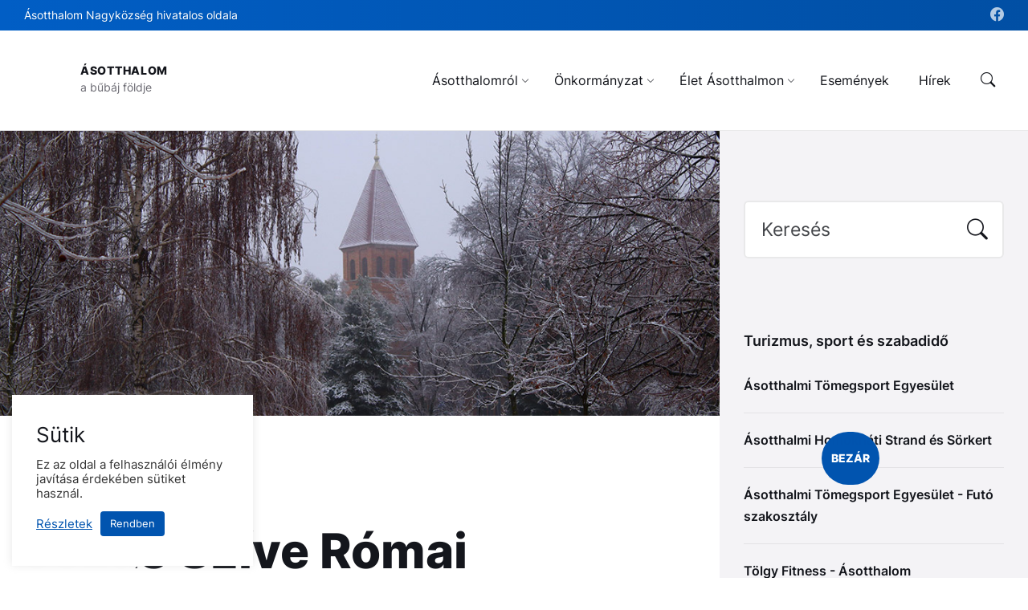

--- FILE ---
content_type: text/html; charset=UTF-8
request_url: https://asotthalom.hu/elet-asotthalmon/jezus-szive-romai-katolikus-templom/
body_size: 28561
content:
<!DOCTYPE html>
<html lang="hu">
<head><script>if(navigator.userAgent.match(/MSIE|Internet Explorer/i)||navigator.userAgent.match(/Trident\/7\..*?rv:11/i)){var href=document.location.href;if(!href.match(/[?&]nowprocket/)){if(href.indexOf("?")==-1){if(href.indexOf("#")==-1){document.location.href=href+"?nowprocket=1"}else{document.location.href=href.replace("#","?nowprocket=1#")}}else{if(href.indexOf("#")==-1){document.location.href=href+"&nowprocket=1"}else{document.location.href=href.replace("#","&nowprocket=1#")}}}}</script><script>class RocketLazyLoadScripts{constructor(e){this.triggerEvents=e,this.eventOptions={passive:!0},this.userEventListener=this.triggerListener.bind(this),this.delayedScripts={normal:[],async:[],defer:[]},this.allJQueries=[]}_addUserInteractionListener(e){this.triggerEvents.forEach((t=>window.addEventListener(t,e.userEventListener,e.eventOptions)))}_removeUserInteractionListener(e){this.triggerEvents.forEach((t=>window.removeEventListener(t,e.userEventListener,e.eventOptions)))}triggerListener(){this._removeUserInteractionListener(this),"loading"===document.readyState?document.addEventListener("DOMContentLoaded",this._loadEverythingNow.bind(this)):this._loadEverythingNow()}async _loadEverythingNow(){this._delayEventListeners(),this._delayJQueryReady(this),this._handleDocumentWrite(),this._registerAllDelayedScripts(),this._preloadAllScripts(),await this._loadScriptsFromList(this.delayedScripts.normal),await this._loadScriptsFromList(this.delayedScripts.defer),await this._loadScriptsFromList(this.delayedScripts.async),await this._triggerDOMContentLoaded(),await this._triggerWindowLoad(),window.dispatchEvent(new Event("rocket-allScriptsLoaded"))}_registerAllDelayedScripts(){document.querySelectorAll("script[type=rocketlazyloadscript]").forEach((e=>{e.hasAttribute("src")?e.hasAttribute("async")&&!1!==e.async?this.delayedScripts.async.push(e):e.hasAttribute("defer")&&!1!==e.defer||"module"===e.getAttribute("data-rocket-type")?this.delayedScripts.defer.push(e):this.delayedScripts.normal.push(e):this.delayedScripts.normal.push(e)}))}async _transformScript(e){return await this._requestAnimFrame(),new Promise((t=>{const n=document.createElement("script");let r;[...e.attributes].forEach((e=>{let t=e.nodeName;"type"!==t&&("data-rocket-type"===t&&(t="type",r=e.nodeValue),n.setAttribute(t,e.nodeValue))})),e.hasAttribute("src")?(n.addEventListener("load",t),n.addEventListener("error",t)):(n.text=e.text,t()),e.parentNode.replaceChild(n,e)}))}async _loadScriptsFromList(e){const t=e.shift();return t?(await this._transformScript(t),this._loadScriptsFromList(e)):Promise.resolve()}_preloadAllScripts(){var e=document.createDocumentFragment();[...this.delayedScripts.normal,...this.delayedScripts.defer,...this.delayedScripts.async].forEach((t=>{const n=t.getAttribute("src");if(n){const t=document.createElement("link");t.href=n,t.rel="preload",t.as="script",e.appendChild(t)}})),document.head.appendChild(e)}_delayEventListeners(){let e={};function t(t,n){!function(t){function n(n){return e[t].eventsToRewrite.indexOf(n)>=0?"rocket-"+n:n}e[t]||(e[t]={originalFunctions:{add:t.addEventListener,remove:t.removeEventListener},eventsToRewrite:[]},t.addEventListener=function(){arguments[0]=n(arguments[0]),e[t].originalFunctions.add.apply(t,arguments)},t.removeEventListener=function(){arguments[0]=n(arguments[0]),e[t].originalFunctions.remove.apply(t,arguments)})}(t),e[t].eventsToRewrite.push(n)}function n(e,t){let n=e[t];Object.defineProperty(e,t,{get:()=>n||function(){},set(r){e["rocket"+t]=n=r}})}t(document,"DOMContentLoaded"),t(window,"DOMContentLoaded"),t(window,"load"),t(window,"pageshow"),t(document,"readystatechange"),n(document,"onreadystatechange"),n(window,"onload"),n(window,"onpageshow")}_delayJQueryReady(e){let t=window.jQuery;Object.defineProperty(window,"jQuery",{get:()=>t,set(n){if(n&&n.fn&&!e.allJQueries.includes(n)){n.fn.ready=n.fn.init.prototype.ready=function(t){e.domReadyFired?t.bind(document)(n):document.addEventListener("rocket-DOMContentLoaded",(()=>t.bind(document)(n)))};const t=n.fn.on;n.fn.on=n.fn.init.prototype.on=function(){if(this[0]===window){function e(e){return e.split(" ").map((e=>"load"===e||0===e.indexOf("load.")?"rocket-jquery-load":e)).join(" ")}"string"==typeof arguments[0]||arguments[0]instanceof String?arguments[0]=e(arguments[0]):"object"==typeof arguments[0]&&Object.keys(arguments[0]).forEach((t=>{delete Object.assign(arguments[0],{[e(t)]:arguments[0][t]})[t]}))}return t.apply(this,arguments),this},e.allJQueries.push(n)}t=n}})}async _triggerDOMContentLoaded(){this.domReadyFired=!0,await this._requestAnimFrame(),document.dispatchEvent(new Event("rocket-DOMContentLoaded")),await this._requestAnimFrame(),window.dispatchEvent(new Event("rocket-DOMContentLoaded")),await this._requestAnimFrame(),document.dispatchEvent(new Event("rocket-readystatechange")),await this._requestAnimFrame(),document.rocketonreadystatechange&&document.rocketonreadystatechange()}async _triggerWindowLoad(){await this._requestAnimFrame(),window.dispatchEvent(new Event("rocket-load")),await this._requestAnimFrame(),window.rocketonload&&window.rocketonload(),await this._requestAnimFrame(),this.allJQueries.forEach((e=>e(window).trigger("rocket-jquery-load"))),window.dispatchEvent(new Event("rocket-pageshow")),await this._requestAnimFrame(),window.rocketonpageshow&&window.rocketonpageshow()}_handleDocumentWrite(){const e=new Map;document.write=document.writeln=function(t){const n=document.currentScript,r=document.createRange(),i=n.parentElement;let o=e.get(n);void 0===o&&(o=n.nextSibling,e.set(n,o));const a=document.createDocumentFragment();r.setStart(a,0),a.appendChild(r.createContextualFragment(t)),i.insertBefore(a,o)}}async _requestAnimFrame(){return new Promise((e=>requestAnimationFrame(e)))}static run(){const e=new RocketLazyLoadScripts(["keydown","mousemove","touchmove","touchstart","touchend","wheel"]);e._addUserInteractionListener(e)}}RocketLazyLoadScripts.run();
</script>
    <meta http-equiv="Content-Type" content="text/html; charset=UTF-8">
    <meta name="viewport" content="width=device-width, initial-scale=1.0">
    <link rel="pingback" href="https://asotthalom.hu/xmlrpc.php">
    <meta name='robots' content='index, follow, max-image-preview:large, max-snippet:-1, max-video-preview:-1' />

	<!-- This site is optimized with the Yoast SEO plugin v23.0 - https://yoast.com/wordpress/plugins/seo/ -->
	<title>Jézus Szíve Római Katolikus Templom - Ásotthalom</title><link rel="stylesheet" href="https://asotthalom.hu/wp-content/cache/min/1/f599abd584ecf08043ec61be94a117a2.css" media="all" data-minify="1" />
	<link rel="canonical" href="https://asotthalom.hu/turizmus/jezus-szive-romai-katolikus-templom/" />
	<meta property="og:locale" content="hu_HU" />
	<meta property="og:type" content="article" />
	<meta property="og:title" content="Jézus Szíve Római Katolikus Templom - Ásotthalom" />
	<meta property="og:url" content="https://asotthalom.hu/turizmus/jezus-szive-romai-katolikus-templom/" />
	<meta property="og:site_name" content="Ásotthalom" />
	<meta property="article:publisher" content="https://www.facebook.com/asotthalom.kozseg/" />
	<meta property="article:modified_time" content="2022-03-23T09:31:51+00:00" />
	<meta property="og:image" content="https://asotthalom.hu/wp-content/uploads/2022/03/Jezus-Szive-Romai-Katolikus-Templom-teli-tajkep.jpg" />
	<meta property="og:image:width" content="1000" />
	<meta property="og:image:height" content="399" />
	<meta property="og:image:type" content="image/jpeg" />
	<meta name="twitter:card" content="summary_large_image" />
	<script type="application/ld+json" class="yoast-schema-graph">{"@context":"https://schema.org","@graph":[{"@type":"WebPage","@id":"https://asotthalom.hu/turizmus/jezus-szive-romai-katolikus-templom/","url":"https://asotthalom.hu/turizmus/jezus-szive-romai-katolikus-templom/","name":"Jézus Szíve Római Katolikus Templom - Ásotthalom","isPartOf":{"@id":"https://asotthalom.hu/#website"},"primaryImageOfPage":{"@id":"https://asotthalom.hu/turizmus/jezus-szive-romai-katolikus-templom/#primaryimage"},"image":{"@id":"https://asotthalom.hu/turizmus/jezus-szive-romai-katolikus-templom/#primaryimage"},"thumbnailUrl":"https://asotthalom.hu/wp-content/uploads/2022/03/Jezus-Szive-Romai-Katolikus-Templom-teli-tajkep.jpg","datePublished":"2021-03-23T12:47:11+00:00","dateModified":"2022-03-23T09:31:51+00:00","breadcrumb":{"@id":"https://asotthalom.hu/turizmus/jezus-szive-romai-katolikus-templom/#breadcrumb"},"inLanguage":"hu","potentialAction":[{"@type":"ReadAction","target":["https://asotthalom.hu/turizmus/jezus-szive-romai-katolikus-templom/"]}]},{"@type":"ImageObject","inLanguage":"hu","@id":"https://asotthalom.hu/turizmus/jezus-szive-romai-katolikus-templom/#primaryimage","url":"https://asotthalom.hu/wp-content/uploads/2022/03/Jezus-Szive-Romai-Katolikus-Templom-teli-tajkep.jpg","contentUrl":"https://asotthalom.hu/wp-content/uploads/2022/03/Jezus-Szive-Romai-Katolikus-Templom-teli-tajkep.jpg","width":1000,"height":399,"caption":"Jézus Szíve Római Katolikus Templom téli tájkép"},{"@type":"BreadcrumbList","@id":"https://asotthalom.hu/turizmus/jezus-szive-romai-katolikus-templom/#breadcrumb","itemListElement":[{"@type":"ListItem","position":1,"name":"Kezdőlap","item":"https://asotthalom.hu/"},{"@type":"ListItem","position":2,"name":"Turizmus","item":"https://asotthalom.hu/turizmus/"},{"@type":"ListItem","position":3,"name":"Jézus Szíve Római Katolikus Templom"}]},{"@type":"WebSite","@id":"https://asotthalom.hu/#website","url":"https://asotthalom.hu/","name":"Ásotthalom","description":"a bűbáj földje","publisher":{"@id":"https://asotthalom.hu/#organization"},"potentialAction":[{"@type":"SearchAction","target":{"@type":"EntryPoint","urlTemplate":"https://asotthalom.hu/?s={search_term_string}"},"query-input":"required name=search_term_string"}],"inLanguage":"hu"},{"@type":"Organization","@id":"https://asotthalom.hu/#organization","name":"Ásotthalom Nagyközség Önkormányzata","url":"https://asotthalom.hu/","logo":{"@type":"ImageObject","inLanguage":"hu","@id":"https://asotthalom.hu/#/schema/logo/image/","url":"https://asotthalom.hu/wp-content/uploads/2022/03/asotthalom-vt1.jpg","contentUrl":"https://asotthalom.hu/wp-content/uploads/2022/03/asotthalom-vt1.jpg","width":600,"height":400,"caption":"Ásotthalom Nagyközség Önkormányzata"},"image":{"@id":"https://asotthalom.hu/#/schema/logo/image/"},"sameAs":["https://www.facebook.com/asotthalom.kozseg/"]}]}</script>
	<!-- / Yoast SEO plugin. -->


<link rel='dns-prefetch' href='//www.googletagmanager.com' />


<link rel="alternate" type="application/rss+xml" title="Ásotthalom &raquo; hírcsatorna" href="https://asotthalom.hu/feed/" />
<link rel="alternate" type="application/rss+xml" title="Ásotthalom &raquo; hozzászólás hírcsatorna" href="https://asotthalom.hu/comments/feed/" />
<style id='wp-emoji-styles-inline-css' type='text/css'>

	img.wp-smiley, img.emoji {
		display: inline !important;
		border: none !important;
		box-shadow: none !important;
		height: 1em !important;
		width: 1em !important;
		margin: 0 0.07em !important;
		vertical-align: -0.1em !important;
		background: none !important;
		padding: 0 !important;
	}
</style>

<style id='classic-theme-styles-inline-css' type='text/css'>
/*! This file is auto-generated */
.wp-block-button__link{color:#fff;background-color:#32373c;border-radius:9999px;box-shadow:none;text-decoration:none;padding:calc(.667em + 2px) calc(1.333em + 2px);font-size:1.125em}.wp-block-file__button{background:#32373c;color:#fff;text-decoration:none}
</style>
<style id='global-styles-inline-css' type='text/css'>
body{--wp--preset--color--black: #000000;--wp--preset--color--cyan-bluish-gray: #abb8c3;--wp--preset--color--white: #ffffff;--wp--preset--color--pale-pink: #f78da7;--wp--preset--color--vivid-red: #cf2e2e;--wp--preset--color--luminous-vivid-orange: #ff6900;--wp--preset--color--luminous-vivid-amber: #fcb900;--wp--preset--color--light-green-cyan: #7bdcb5;--wp--preset--color--vivid-green-cyan: #00d084;--wp--preset--color--pale-cyan-blue: #8ed1fc;--wp--preset--color--vivid-cyan-blue: #0693e3;--wp--preset--color--vivid-purple: #9b51e0;--wp--preset--gradient--vivid-cyan-blue-to-vivid-purple: linear-gradient(135deg,rgba(6,147,227,1) 0%,rgb(155,81,224) 100%);--wp--preset--gradient--light-green-cyan-to-vivid-green-cyan: linear-gradient(135deg,rgb(122,220,180) 0%,rgb(0,208,130) 100%);--wp--preset--gradient--luminous-vivid-amber-to-luminous-vivid-orange: linear-gradient(135deg,rgba(252,185,0,1) 0%,rgba(255,105,0,1) 100%);--wp--preset--gradient--luminous-vivid-orange-to-vivid-red: linear-gradient(135deg,rgba(255,105,0,1) 0%,rgb(207,46,46) 100%);--wp--preset--gradient--very-light-gray-to-cyan-bluish-gray: linear-gradient(135deg,rgb(238,238,238) 0%,rgb(169,184,195) 100%);--wp--preset--gradient--cool-to-warm-spectrum: linear-gradient(135deg,rgb(74,234,220) 0%,rgb(151,120,209) 20%,rgb(207,42,186) 40%,rgb(238,44,130) 60%,rgb(251,105,98) 80%,rgb(254,248,76) 100%);--wp--preset--gradient--blush-light-purple: linear-gradient(135deg,rgb(255,206,236) 0%,rgb(152,150,240) 100%);--wp--preset--gradient--blush-bordeaux: linear-gradient(135deg,rgb(254,205,165) 0%,rgb(254,45,45) 50%,rgb(107,0,62) 100%);--wp--preset--gradient--luminous-dusk: linear-gradient(135deg,rgb(255,203,112) 0%,rgb(199,81,192) 50%,rgb(65,88,208) 100%);--wp--preset--gradient--pale-ocean: linear-gradient(135deg,rgb(255,245,203) 0%,rgb(182,227,212) 50%,rgb(51,167,181) 100%);--wp--preset--gradient--electric-grass: linear-gradient(135deg,rgb(202,248,128) 0%,rgb(113,206,126) 100%);--wp--preset--gradient--midnight: linear-gradient(135deg,rgb(2,3,129) 0%,rgb(40,116,252) 100%);--wp--preset--font-size--small: 13px;--wp--preset--font-size--medium: 20px;--wp--preset--font-size--large: 36px;--wp--preset--font-size--x-large: 42px;--wp--preset--spacing--20: 0.44rem;--wp--preset--spacing--30: 0.67rem;--wp--preset--spacing--40: 1rem;--wp--preset--spacing--50: 1.5rem;--wp--preset--spacing--60: 2.25rem;--wp--preset--spacing--70: 3.38rem;--wp--preset--spacing--80: 5.06rem;--wp--preset--shadow--natural: 6px 6px 9px rgba(0, 0, 0, 0.2);--wp--preset--shadow--deep: 12px 12px 50px rgba(0, 0, 0, 0.4);--wp--preset--shadow--sharp: 6px 6px 0px rgba(0, 0, 0, 0.2);--wp--preset--shadow--outlined: 6px 6px 0px -3px rgba(255, 255, 255, 1), 6px 6px rgba(0, 0, 0, 1);--wp--preset--shadow--crisp: 6px 6px 0px rgba(0, 0, 0, 1);}:where(.is-layout-flex){gap: 0.5em;}:where(.is-layout-grid){gap: 0.5em;}body .is-layout-flex{display: flex;}body .is-layout-flex{flex-wrap: wrap;align-items: center;}body .is-layout-flex > *{margin: 0;}body .is-layout-grid{display: grid;}body .is-layout-grid > *{margin: 0;}:where(.wp-block-columns.is-layout-flex){gap: 2em;}:where(.wp-block-columns.is-layout-grid){gap: 2em;}:where(.wp-block-post-template.is-layout-flex){gap: 1.25em;}:where(.wp-block-post-template.is-layout-grid){gap: 1.25em;}.has-black-color{color: var(--wp--preset--color--black) !important;}.has-cyan-bluish-gray-color{color: var(--wp--preset--color--cyan-bluish-gray) !important;}.has-white-color{color: var(--wp--preset--color--white) !important;}.has-pale-pink-color{color: var(--wp--preset--color--pale-pink) !important;}.has-vivid-red-color{color: var(--wp--preset--color--vivid-red) !important;}.has-luminous-vivid-orange-color{color: var(--wp--preset--color--luminous-vivid-orange) !important;}.has-luminous-vivid-amber-color{color: var(--wp--preset--color--luminous-vivid-amber) !important;}.has-light-green-cyan-color{color: var(--wp--preset--color--light-green-cyan) !important;}.has-vivid-green-cyan-color{color: var(--wp--preset--color--vivid-green-cyan) !important;}.has-pale-cyan-blue-color{color: var(--wp--preset--color--pale-cyan-blue) !important;}.has-vivid-cyan-blue-color{color: var(--wp--preset--color--vivid-cyan-blue) !important;}.has-vivid-purple-color{color: var(--wp--preset--color--vivid-purple) !important;}.has-black-background-color{background-color: var(--wp--preset--color--black) !important;}.has-cyan-bluish-gray-background-color{background-color: var(--wp--preset--color--cyan-bluish-gray) !important;}.has-white-background-color{background-color: var(--wp--preset--color--white) !important;}.has-pale-pink-background-color{background-color: var(--wp--preset--color--pale-pink) !important;}.has-vivid-red-background-color{background-color: var(--wp--preset--color--vivid-red) !important;}.has-luminous-vivid-orange-background-color{background-color: var(--wp--preset--color--luminous-vivid-orange) !important;}.has-luminous-vivid-amber-background-color{background-color: var(--wp--preset--color--luminous-vivid-amber) !important;}.has-light-green-cyan-background-color{background-color: var(--wp--preset--color--light-green-cyan) !important;}.has-vivid-green-cyan-background-color{background-color: var(--wp--preset--color--vivid-green-cyan) !important;}.has-pale-cyan-blue-background-color{background-color: var(--wp--preset--color--pale-cyan-blue) !important;}.has-vivid-cyan-blue-background-color{background-color: var(--wp--preset--color--vivid-cyan-blue) !important;}.has-vivid-purple-background-color{background-color: var(--wp--preset--color--vivid-purple) !important;}.has-black-border-color{border-color: var(--wp--preset--color--black) !important;}.has-cyan-bluish-gray-border-color{border-color: var(--wp--preset--color--cyan-bluish-gray) !important;}.has-white-border-color{border-color: var(--wp--preset--color--white) !important;}.has-pale-pink-border-color{border-color: var(--wp--preset--color--pale-pink) !important;}.has-vivid-red-border-color{border-color: var(--wp--preset--color--vivid-red) !important;}.has-luminous-vivid-orange-border-color{border-color: var(--wp--preset--color--luminous-vivid-orange) !important;}.has-luminous-vivid-amber-border-color{border-color: var(--wp--preset--color--luminous-vivid-amber) !important;}.has-light-green-cyan-border-color{border-color: var(--wp--preset--color--light-green-cyan) !important;}.has-vivid-green-cyan-border-color{border-color: var(--wp--preset--color--vivid-green-cyan) !important;}.has-pale-cyan-blue-border-color{border-color: var(--wp--preset--color--pale-cyan-blue) !important;}.has-vivid-cyan-blue-border-color{border-color: var(--wp--preset--color--vivid-cyan-blue) !important;}.has-vivid-purple-border-color{border-color: var(--wp--preset--color--vivid-purple) !important;}.has-vivid-cyan-blue-to-vivid-purple-gradient-background{background: var(--wp--preset--gradient--vivid-cyan-blue-to-vivid-purple) !important;}.has-light-green-cyan-to-vivid-green-cyan-gradient-background{background: var(--wp--preset--gradient--light-green-cyan-to-vivid-green-cyan) !important;}.has-luminous-vivid-amber-to-luminous-vivid-orange-gradient-background{background: var(--wp--preset--gradient--luminous-vivid-amber-to-luminous-vivid-orange) !important;}.has-luminous-vivid-orange-to-vivid-red-gradient-background{background: var(--wp--preset--gradient--luminous-vivid-orange-to-vivid-red) !important;}.has-very-light-gray-to-cyan-bluish-gray-gradient-background{background: var(--wp--preset--gradient--very-light-gray-to-cyan-bluish-gray) !important;}.has-cool-to-warm-spectrum-gradient-background{background: var(--wp--preset--gradient--cool-to-warm-spectrum) !important;}.has-blush-light-purple-gradient-background{background: var(--wp--preset--gradient--blush-light-purple) !important;}.has-blush-bordeaux-gradient-background{background: var(--wp--preset--gradient--blush-bordeaux) !important;}.has-luminous-dusk-gradient-background{background: var(--wp--preset--gradient--luminous-dusk) !important;}.has-pale-ocean-gradient-background{background: var(--wp--preset--gradient--pale-ocean) !important;}.has-electric-grass-gradient-background{background: var(--wp--preset--gradient--electric-grass) !important;}.has-midnight-gradient-background{background: var(--wp--preset--gradient--midnight) !important;}.has-small-font-size{font-size: var(--wp--preset--font-size--small) !important;}.has-medium-font-size{font-size: var(--wp--preset--font-size--medium) !important;}.has-large-font-size{font-size: var(--wp--preset--font-size--large) !important;}.has-x-large-font-size{font-size: var(--wp--preset--font-size--x-large) !important;}
.wp-block-navigation a:where(:not(.wp-element-button)){color: inherit;}
:where(.wp-block-post-template.is-layout-flex){gap: 1.25em;}:where(.wp-block-post-template.is-layout-grid){gap: 1.25em;}
:where(.wp-block-columns.is-layout-flex){gap: 2em;}:where(.wp-block-columns.is-layout-grid){gap: 2em;}
.wp-block-pullquote{font-size: 1.5em;line-height: 1.6;}
</style>









<style id='lsvr-wordbench-general-style-inline-css' type='text/css'>
body, input, textarea, select, button, #cancel-comment-reply-link, .is-primary-font, .gm-style, .leaflet-container { font-family: 'Inter', Arial, sans-serif; }
html, body { font-size: 16px; }
.header-logo__link { max-width: 45px; }
</style>


<style id='lsvr-wordbench-color-scheme-inline-css' type='text/css'>
body { color: #68676D; }a { color: #015ec5; }abbr { border-color: #68676D; }button { color: #68676D; }.lsvr-map__marker-inner { background-color: #014fa4; border-color: #014fa4; }.lsvr-map__marker-inner:before { border-top-color: #014fa4; }.lsvr-search-form__submit:hover { color: #015ec5; }.lsvr-search-form__submit:active { color: rgba( 1, 94, 197, 0.8 ); }#header:before { background-color: #015ec5; background-image: linear-gradient( to right, #015ec5, #014fa4 ); }.header__notice { background-color: #015ec5; background-image: linear-gradient( to right, #015ec5, #014fa4 ); }.header__topbar { background-color: #015ec5; background-image: linear-gradient( to right, #015ec5, #014fa4 ); }@media ( min-width: 992px ) {.header-menu-primary__item-link--level-0:hover { color: #015ec5; }.header-menu-primary__item-link--level-0:active { color: rgba( 1, 94, 197, 0.85 ); }.header-menu-primary__item--dropdown .header-menu-primary__item--hover > .header-menu-primary__item-link,.header-menu-primary__item--dropdown .header-menu-primary__submenu--level-0 .header-menu-primary__item-link:hover { color: #015ec5; background-color: rgba( 1, 94, 197, 0.07 ); }.header-menu-primary__item--dropdown .header-menu-primary__submenu--level-0 .header-menu-primary__item-link:active { background-color: rgba( 1, 94, 197, 0.09 ); }.header-menu-primary__item--megamenu .header-menu-primary__submenu--level-0 .header-menu-primary__item-link:hover { color: #015ec5; }.header-menu-primary__item--megamenu .header-menu-primary__submenu--level-0 .header-menu-primary__item-link:active { color: rgba( 1, 94, 197, 0.85 ); }}.header-search__submit:hover { color: #015ec5; }.header-search__submit:active { color: rgba( 1, 94, 197, 0.8 ); }.header-search__filter-label--active { background-color: #015ec5; border-color: #015ec5; }.header-search__filter-label:hover { border-color: rgba( 1, 94, 197, 0.5 ); }.header-search__filter-label:active { border-color: rgba( 1, 94, 197, 0.4 ); }.header-search__results-item-link { box-shadow: 0 0 0 0 transparent; }.header-search__results-item-link:hover { box-shadow: 0 1px 0 0 #015ec5; }.header-search__results-item-link:active { box-shadow: 0 1px 0 0 rgba( 1, 94, 197, 0.5 ); }.header-search__results-more-link:hover { border-color: rgba( 1, 94, 197, 0.5 ); }.header-search__results-more-link:active { border-color: rgba( 1, 94, 197, 0.4 ); }.main-header .post-meta__item:after { background-color: #68676D; }.post-archive-categories__item-link--active { color: #015ec5; box-shadow: 0 2px 0 0 #015ec5; }.post-author__header:after { background-color: #accent2; background-image: linear-gradient( to right, #015ec5, #014fa4 ); }.post-author__more-link:hover .post-author__more-link-label { box-shadow: 0 1px 0 0 #015ec5; }.post-author__more-link:active .post-author__more-link-label { box-shadow: 0 1px 0 0 rgba( 1, 94, 197, 0.5 ); }.post-navigation__item-link:hover .post-navigation__item-link-title { box-shadow: 0 1px 0 0 #015ec5; }.post-navigation__item-link:active .post-navigation__item-link-title { box-shadow: 0 1px 0 0 rgba( 1, 94, 197, 0.5 ); }.post-comments__list .comment-author .fn a { box-shadow: 0 0 0 0 transparent; }.post-comments__list .comment-author .fn a:hover { box-shadow: 0 1px 0 0 #015ec5; }.post-comments__list .comment-author .fn a:active { box-shadow: 0 1px 0 0 rgba( 1, 94, 197, 0.5 ); }.post-comments__list .comment-reply-link { color: #015ec5; }.post-comments__list .comment-reply-link:hover { border-color: #015ec5; }.post-comments__list .comment-reply-link:active { border-color: rgba( 1, 94, 197, 0.5 ); }.comment-respond .submit { background-color: #015ec5; }.comment-respond .submit:hover { background-color: rgba( 1, 94, 197, 0.9 ); }.comment-respond .submit:active { background-color: rgba( 1, 94, 197, 0.85 ); }.navigation.pagination .page-numbers.current { border-color: #015ec5; }.navigation.pagination .page-numbers:not( .current ):not( .dots ):not( .prev ):not( .next ):hover { border-color: rgba( 1, 94, 197, 0.5 ); }.navigation.pagination .page-numbers:not( .current ):not( .dots ):not( .prev ):not( .next ):active { border-color: rgba( 1, 94, 197, 0.3 ); }.navigation.pagination .page-numbers.prev:before,.navigation.pagination .page-numbers.next:before { color: #015ec5; }.post-pagination__item--number .post-pagination__item-link:hover { border-color: rgba( 1, 94, 197, 0.5 ); }.post-pagination__item--number .post-pagination__item-link:active { border-color: rgba( 1, 94, 197, 0.3 ); }.post-pagination__item--active .post-pagination__item-link { border-color: #015ec5; }.post-pagination__item-link:before,.post-pagination__item-link:before { color: #015ec5; }.general-post-archive .post__title-link { box-shadow: 0 0 0 0 transparent; }.general-post-archive .post__title-link:hover { box-shadow: 0 1px 0 0 #015ec5; }.general-post-archive .post__title-link:active { box-shadow: 0 1px 0 0 rgba( 1, 94, 197, 0.5 ); }.post-archive--list .post__categories .post__term-link { color: #68676D; box-shadow: 0 0 0 0 transparent; }.post-archive--list .post__categories .post__term-link:hover { box-shadow: 0 1px 0 0 #68676D; }.post-archive--list .post__categories .post__term-link:active { box-shadow: 0 1px 0 0 rgba( #68676D, 0.5 ); }.post-archive--list .sticky .post__title:before { color: #014fa4; }.post-archive--list .post-permalink__link:hover .post-permalink__link-label { box-shadow: 0 1px 0 0 #015ec5; }.post-archive--list .post-permalink__link:active .post-permalink__link-label { box-shadow: 0 1px 0 0 rgba( 1, 94, 197, 0.5 ); }.post-archive--grid.post-archive--layout-style-light .post__container { color: #68676D; }.post-archive--grid.post-archive--layout-style-light .post__term-link { box-shadow: 0 0 0 0 transparent; }.post-archive--grid.post-archive--layout-style-light .post__term-link:hover { box-shadow: 0 1px 0 0 #68676D; }.post-archive--grid.post-archive--layout-style-light .post__term-link:active { box-shadow: 0 1px 0 0 rgba( #68676D, 0.5 ); }.post-archive--grid.post-archive--layout-style-light .sticky .post__title:before { color: #015ec5; }.post-archive--grid.post-archive--layout-style-light .post-meta { color: #68676D; }.post-archive--grid.post-archive--layout-style-light .post__content { color: #68676D; }.post-archive--grid.post-archive--layout-style-light .post-permalink__link { color: #015ec5; }.post-archive--grid.post-archive--layout-style-light .post-permalink__link:hover .post-permalink__link-label { box-shadow: 0 1px 0 0 #015ec5; }.post-archive--grid.post-archive--layout-style-light .post-permalink__link:active .post-permalink__link-label { box-shadow: 0 1px 0 0 rgba( 1, 94, 197, 0.5 ); }.post-archive--grid.post-archive--layout-style-dark .sticky .post__title:before { color: #014fa4; }.post-archive--grid.post-archive--layout-style-dark .post-permalink__link { color: #014fa4; }.post-archive--grid.post-archive--layout-style-dark .post-permalink__link:hover .post-permalink__link-label { box-shadow: 0 1px 0 0 #014fa4; }.post-archive--grid.post-archive--layout-style-dark .post-permalink__link:active .post-permalink__link-label { box-shadow: 0 1px 0 0 rgba( 1, 79, 164, 0.5 ); }.post-archive--photogrid .post__term-link { background-color: #015ec5; }.post-archive--photogrid .post__term-link:hover { background-color: rgba( 1, 94, 197, 0.8 ); }.post-archive--photogrid .post__term-link:active { background-color: rgba( 1, 94, 197, 0.6 ); }.lsvr_listing-map__marker-cluster-inner { background-color: #014fa4; box-shadow: 0 0 0 5px rgba( 1, 79, 164, 0.3 ); }.lsvr_listing-map__marker-cluster-inner:hover { box-shadow: 0 0 0 5px rgba( 1, 79, 164, 0.5 ); }.lsvr_listing-map__marker-inner { background-color: #014fa4; border-color: #014fa4; }.lsvr_listing-map__marker-inner:before { border-top-color: #014fa4; }.lsvr_listing-map__infobox .lsvr_listing-map__infobox-title-link { box-shadow: 0 0 0 0 transparent; color: #015ec5; }.lsvr_listing-map__infobox .lsvr_listing-map__infobox-title-link:hover { box-shadow: 0 1px 0 0 #015ec5; }.lsvr_listing-map__infobox .lsvr_listing-map__infobox-title-link:active { box-shadow: 0 1px 0 0 rgba( 1, 94, 197, 0.5 ); }.lsvr_listing-map__infobox .lsvr_listing-map__infobox-more-link { color: #015ec5; }.lsvr_listing-map__infobox-more-link:hover .lsvr_listing-map__infobox-more-link-label { box-shadow: 0 1px 0 0 #015ec5; }.lsvr_listing-map__infobox-more-link:active .lsvr_listing-map__infobox-more-link-label { box-shadow: 0 1px 0 0 rgba( 1, 94, 197, 0.5 ); }.lsvr_listing-post-single .post-contact__item > a { box-shadow: 0 0 0 0 transparent; }.lsvr_listing-post-single .post-contact__item > a:hover { box-shadow: 0 1px 0 0 #015ec5; }.lsvr_listing-post-single .post-contact__item > a:active { box-shadow: 0 1px 0 0 rgba( 1, 94, 197, 0.5 ); }.lsvr_listing-post-single .post-social__item-link:hover { color: #015ec5; }.lsvr_listing-post-single .post-social__item-link:active { color: rgba( 1, 94, 197, 0.8 ); }.lsvr_document-post-page .post-attachments__item-link { box-shadow: 0 0 0 0 transparent; }.lsvr_document-post-page .post-attachments__item-link:hover { box-shadow: 0 1px 0 0 #015ec5; }.lsvr_document-post-page .post-attachments__item-link:active { box-shadow: 0 1px 0 0 rgba( 1, 94, 197, 0.5 ); }.lsvr_document-attachments__item-icon--folder { color: #014fa4; }.lsvr_document-attachments__item-link { box-shadow: 0 0 0 0 transparent; }.lsvr_document-attachments__item-link:hover { box-shadow: 0 1px 0 0 #015ec5; }.lsvr_document-attachments__item-link:active { box-shadow: 0 1px 0 0 rgba( 1, 94, 197, 0.5 ); }.lsvr_document-attachments__item-toggle { color: #015ec5; }.lsvr_document-attachments__item-toggle:hover { border-color: #015ec5; }.lsvr_document-attachments__item-toggle:active { border-color: rgba( 1, 94, 197, 0.5 ); }.lsvr_event-post-archive .post-archive-filter__option:after { color: #015ec5; }.lsvr_event-post-archive .post-archive-filter__submit-button { background-color: #015ec5; }.lsvr_event-post-archive .post-archive-filter__reset-button { box-shadow: 0 0 0 0 transparent; color: #015ec5; }.lsvr_event-post-archive .post-archive-filter__reset-button:hover { box-shadow: 0 1px 0 0 #015ec5; }.lsvr_event-post-archive .post-archive-filter__reset-button:active { box-shadow: 0 1px 0 0 rgba( 1, 94, 197, 0.5 ); }.lsvr_event-post-archive--grid.lsvr_event-post-archive--layout-style-light .post__container { color: #68676D; }.lsvr_event-post-archive--grid.lsvr_event-post-archive--layout-style-light .post__term-link { box-shadow: 0 0 0 0 transparent; color: #68676D; }.lsvr_event-post-archive--grid.lsvr_event-post-archive--layout-style-light .post__term-link:hover { box-shadow: 0 1px 0 0 #68676D; }.lsvr_event-post-archive--grid.lsvr_event-post-archive--layout-style-light .post__term-link:active { box-shadow: 0 1px 0 0 rgba( #68676D, 0.5 ); }.lsvr_event-post-archive--grid.lsvr_event-post-archive--layout-style-light .post-info__time-location { color: #68676D; }.lsvr_event-post-archive--grid.lsvr_event-post-archive--layout-style-dark .post-info__date-month { color: #014fa4; }.lsvr_event-post-single .post-info__list:before { background-color: #014fa4; background-image: linear-gradient( to bottom, #015ec5, #014fa4 ); }.lsvr_faq-post-archive--list .post__header-toggle { color: #015ec5; }.lsvr_faq-post-archive--list .post__header-toggle:hover { border-color: #015ec5; }.lsvr_faq-post-archive--list .post__header-toggle:active { border-color: rgba( 1, 94, 197, 0.5 ); }.lsvr_person-post-archive--grid.lsvr_person-post-archive--layout-style-light .post__container { color: #68676D; }.lsvr_person-post-archive--grid.lsvr_person-post-archive--layout-style-light .post__subtitle { color: #68676D; }.lsvr_person-post-archive--grid.lsvr_person-post-archive--layout-style-light .post__content { color: #68676D; }.lsvr_person-post-archive--grid.lsvr_person-post-archive--layout-style-light .post-social__item-link { color: #015ec5; }.lsvr_person-post-archive--grid.lsvr_person-post-archive--layout-style-dark .post-social__item-link { color: #014fa4; }.lsvr_person-post-single .post-contact__item > a { box-shadow: 0 0 0 0 transparent; }.lsvr_person-post-single .post-contact__item > a:hover { box-shadow: 0 1px 0 0 #015ec5; }.lsvr_person-post-single .post-contact__item > a:active { box-shadow: 0 1px 0 0 rgba( 1, 94, 197, 0.5 ); }.lsvr_person-post-single .post-social__item-link:hover { color: #015ec5; }.lsvr_person-post-single .post-social__item-link:active { color: rgba( 1, 94, 197, 0.8 ); }.lsvr_project-post-archive--photogrid .post-permalink__link { color: #014fa4; }.lsvr_project-post-archive--photogrid .post-permalink__link:hover .post-permalink__link-label { box-shadow: 0 1px 0 0 #014fa4; }.lsvr_project-post-archive--photogrid .post-permalink__link:active .post-permalink__link-label { box-shadow: 0 1px 0 0 rgba( 1, 79, 164, 0.5 ); }.lsvr_project-post-single .post-fields__item-title { color: #68676D; }.lsvr_service-post-archive--grid.lsvr_service-post-archive--layout-style-light .post__container { color: #68676D; }.lsvr_service-post-archive--grid.lsvr_service-post-archive--layout-style-light .post__icon { background-image: linear-gradient( to right, #015ec5 0%, #014fa4 100% ); }.lsvr_service-post-archive--grid.lsvr_service-post-archive--layout-style-light .post__icon-ico { background-image: linear-gradient( to right, #015ec5 0%, #014fa4 100% ); }.lsvr_service-post-archive--grid.lsvr_service-post-archive--layout-style-light .post__content { color: #68676D; }.lsvr_service-post-archive--grid.lsvr_service-post-archive--layout-style-light .post-permalink__link { color: #015ec5; }.lsvr_service-post-archive--grid.lsvr_service-post-archive--layout-style-light .post-permalink__link:hover .post-permalink__link-label { box-shadow: 0 1px 0 0 #015ec5; }.lsvr_service-post-archive--grid.lsvr_service-post-archive--layout-style-light .post-permalink__link:active .post-permalink__link-label { box-shadow: 0 1px 0 0 rgba( 1, 94, 197, 0.5 ); }.lsvr_service-post-archive--grid.lsvr_service-post-archive--layout-style-dark .post__icon { background-image: linear-gradient( to right, #015ec5 0%, #014fa4 100% ); }.lsvr_service-post-archive--grid.lsvr_service-post-archive--layout-style-dark .post__icon-ico { background-image: linear-gradient( to right, #015ec5 0%, #014fa4 100% ); }.lsvr_service-post-archive--grid.lsvr_service-post-archive--layout-style-dark .post-permalink__link { color: #014fa4; }.lsvr_service-post-archive--grid.lsvr_service-post-archive--layout-style-dark .post-permalink__link:hover .post-permalink__link-label { box-shadow: 0 1px 0 0 #014fa4; }.lsvr_service-post-archive--grid.lsvr_service-post-archive--layout-style-dark .post-permalink__link:active .post-permalink__link-label { box-shadow: 0 1px 0 0 rgba( 1, 79, 164, 0.5 ); }.lsvr_service-post-archive--photogrid .post__icon-inner:before { background-image: linear-gradient( to right, #015ec5 0%, #014fa4 100% ); }.lsvr_service-post-archive--photogrid .post__icon-ico { background-image: linear-gradient( to right, #015ec5 0%, #014fa4 100% ); }.lsvr_service-post-archive--photogrid .post-permalink__link { color: #014fa4; }.lsvr_service-post-archive--photogrid .post-permalink__link:hover .post-permalink__link-label { box-shadow: 0 1px 0 0 #014fa4; }.lsvr_service-post-archive--photogrid .post-permalink__link:active .post-permalink__link-label { box-shadow: 0 1px 0 0 rgba( 1, 79, 164, 0.5 ); }.lsvr_testimonial-post-single .post__quote-content:before { background-color: #014fa4; background-image: linear-gradient( to bottom, #015ec5, #014fa4 ); }.error-404-page__404 { color: #015ec5; background-image: linear-gradient( to right, #015ec5 0%, #014fa4 100% ); }.error-404-page__back-link { background-color: #015ec5; }.widget__more-link:hover .widget__more-link-label { box-shadow: 0 1px 0 0 #015ec5; }.widget__more-link:active .widget__more-link-label { box-shadow: 0 1px 0 0 rgba( 1, 94, 197, 0.5 ); }.lsvr-post-featured-widget .widget__more-link { color: #014fa4; }.lsvr-post-featured-widget .widget__more-link:hover .widget__more-link-label { box-shadow: 0 1px 0 0 #014fa4; }.lsvr-post-featured-widget .widget__more-link:active .widget__more-link-label { box-shadow: 0 1px 0 0 rgba( 1, 79, 164, 0.5 ); }.lsvr-definition-list-widget__item-text-link { box-shadow: 0 0 0 0 transparent; color: #68676D; }.lsvr-definition-list-widget__item-text-link:hover { box-shadow: 0 1px 0 0 #68676D; }.lsvr-definition-list-widget__item-text-link:active { box-shadow: 0 1px 0 0 rgba( #68676D, 0.5 ); }.lsvr_listing-featured-widget .widget__more-link { color: #014fa4; }.lsvr_listing-featured-widget .widget__more-link:hover .widget__more-link-label { box-shadow: 0 1px 0 0 #014fa4; }.lsvr_listing-featured-widget .widget__more-link:active .widget__more-link-label { box-shadow: 0 1px 0 0 rgba( 1, 79, 164, 0.5 ); }.lsvr_document-featured-widget .widget__more-link { color: #014fa4; }.lsvr_document-featured-widget .widget__more-link:hover .widget__more-link-label { box-shadow: 0 1px 0 0 #014fa4; }.lsvr_document-featured-widget .widget__more-link:active .widget__more-link-label { box-shadow: 0 1px 0 0 rgba( 1, 79, 164, 0.5 ); }.lsvr_document-attachments-widget__item-icon { color: #014fa4; }.lsvr_event-list-widget__content--has-bold-date .lsvr_event-list-widget__item-date-month { color: #014fa4; }.lsvr_event-featured-widget .widget__more-link { color: #014fa4; }.lsvr_event-featured-widget .widget__more-link:hover .widget__more-link-label { box-shadow: 0 1px 0 0 #014fa4; }.lsvr_event-featured-widget .widget__more-link:active .widget__more-link-label { box-shadow: 0 1px 0 0 rgba( 1, 79, 164, 0.5 ); }.lsvr_event-filter-widget__option:after { color: #015ec5; }.lsvr_event-filter-widget__submit-button { background-color: #015ec5; }.lsvr_event-calendar-widget__day--previous-month > .lsvr_event-calendar-widget__day-cell,.lsvr_event-calendar-widget__day--next-month > .lsvr_event-calendar-widget__day-cell { color: rgba( #68676D, 0.5 ); }.lsvr_event-calendar-widget__day--has-events > .lsvr_event-calendar-widget__day-cell:after { background-color: #014fa4; }a.lsvr_event-calendar-widget__day-cell { color: #014fa4; }a.lsvr_event-calendar-widget__day-cell:hover { background-color: rgba( 1, 79, 164, 0.1 ); }a.lsvr_event-calendar-widget__day-cell:active { background-color: rgba( 1, 79, 164, 0.08 ); }.lsvr_faq-featured-widget .widget__more-link { color: #014fa4; }.lsvr_faq-featured-widget .widget__more-link:hover .widget__more-link-label { box-shadow: 0 1px 0 0 #014fa4; }.lsvr_faq-featured-widget .widget__more-link:active .widget__more-link-label { box-shadow: 0 1px 0 0 rgba( 1, 79, 164, 0.5 ); }.lsvr_person-list-widget__item-social-link:hover { color: #015ec5; }.lsvr_person-list-widget__item-social-link:active { color: rgba( 1, 94, 197, 0.8 ); }.lsvr_person-featured-widget__social-link { color: #014fa4; }.lsvr_person-featured-widget .widget__more-link { color: #014fa4; }.lsvr_person-featured-widget .widget__more-link:hover .widget__more-link-label { box-shadow: 0 1px 0 0 #014fa4; }.lsvr_person-featured-widget .widget__more-link:active .widget__more-link-label { box-shadow: 0 1px 0 0 rgba( 1, 79, 164, 0.5 ); }.lsvr_project-featured-widget .widget__more-link { color: #014fa4; }.lsvr_project-featured-widget .widget__more-link:hover .widget__more-link-label { box-shadow: 0 1px 0 0 #014fa4; }.lsvr_project-featured-widget .widget__more-link:active .widget__more-link-label { box-shadow: 0 1px 0 0 rgba( 1, 79, 164, 0.5 ); }.lsvr_service-list-widget__item-icon { background: linear-gradient( to right, #015ec5 0%, #014fa4 100% ); }.lsvr_service-list-widget__item-icon-image { background-image: linear-gradient( to right, #015ec5 0%, #014fa4 100% ); }.lsvr_service-featured-widget__icon { background: linear-gradient( to right, #015ec5 0%, #014fa4 100% ); }.lsvr_service-featured-widget__icon-image { background-image: linear-gradient( to right, #015ec5 0%, #014fa4 100% ); }.lsvr_service-featured-widget .widget__more-link { color: #014fa4; }.lsvr_service-featured-widget .widget__more-link:hover .widget__more-link-label { box-shadow: 0 1px 0 0 #014fa4; }.lsvr_service-featured-widget .widget__more-link:active .widget__more-link-label { box-shadow: 0 1px 0 0 rgba( 1, 79, 164, 0.5 ); }.lsvr_testimonial-featured-widget .widget__more-link { color: #014fa4; }.lsvr_testimonial-featured-widget .widget__more-link:hover .widget__more-link-label { box-shadow: 0 1px 0 0 #014fa4; }.lsvr_testimonial-featured-widget .widget__more-link:active .widget__more-link-label { box-shadow: 0 1px 0 0 rgba( 1, 79, 164, 0.5 ); }.lsvr-wordbench-contact__contact-item > a { box-shadow: 0 0 0 0 transparent; }.lsvr-wordbench-contact__contact-item > a:hover { box-shadow: 0 1px 0 0 #015ec5; }.lsvr-wordbench-contact__contact-item > a:active { box-shadow: 0 1px 0 0 rgba( 1, 94, 197, 0.5 ); }.lsvr-wordbench-contact__social-item-link:hover { color: #015ec5; }.lsvr-wordbench-contact__social-item-link:active { color: rgba( 1, 94, 197, 0.8 ); }.lsvr-wordbench-hero__header-inner { background-color: #014fa4; }.lsvr-wordbench-hero__search-filter-toggle:hover { color: #015ec5; }.lsvr-wordbench-hero__search-filter-toggle--active { color: #015ec5; }.lsvr-wordbench-hero__search-submit:hover { color: #015ec5; }.lsvr-wordbench-hero__search-submit:active { color: rgba( 1, 94, 197, 0.9 ); }.lsvr-wordbench-hero__search-panel { color: #68676D; }.lsvr-wordbench-hero__search-filter-label:hover { border-color: rgba( 1, 94, 197, 0.5 ); }.lsvr-wordbench-hero__search-filter-label:active { border-color: rgba( 1, 94, 197, 0.4 ); }.lsvr-wordbench-hero__search-filter-label--active { background-color: #015ec5; border-color: #015ec5; }.lsvr-wordbench-hero__search-results-item-link { box-shadow: 0 0 0 0 transparent; }.lsvr-wordbench-hero__search-results-item-link:hover { box-shadow: 0 1px 0 0 #015ec5; }.lsvr-wordbench-hero__search-results-item-link:active { box-shadow: 0 1px 0 0 rgba( 1, 94, 197, 0.5 ); }.lsvr-wordbench-hero__search-results-more-link:hover .lsvr-wordbench-hero__search-results-more-link-label { box-shadow: 0 1px 0 0 #015ec5; }.lsvr-wordbench-hero__search-results-more-link:active .lsvr-wordbench-hero__search-results-more-link-label { box-shadow: 0 1px 0 0 rgba( 1, 94, 197, 0.5 ); }.lsvr-wordbench-post-grid__post-container { color: #68676D; }.lsvr-wordbench-post-grid__post-meta { color: #68676D; }.lsvr-wordbench-post-grid__post-content { color: #68676D; }.lsvr-wordbench-post-grid__post-permalink-link { color: #015ec5; }.lsvr-wordbench-post-grid__post-permalink-link:hover .lsvr-wordbench-post-grid__post-permalink-link-label { box-shadow: 0 1px 0 0 #015ec5; }.lsvr-wordbench-post-grid__post-permalink-link:active .lsvr-wordbench-post-grid__post-permalink-link-label { box-shadow: 0 1px 0 0 rgba( 1, 94, 197, 0.5 ); }.lsvr-wordbench-post-grid--style1 .lsvr-wordbench-post-grid__subtitle { color: #68676D; }.lsvr-wordbench-post-grid--style1 .lsvr-wordbench-post-grid__categories-item-link--active { color: #015ec5; box-shadow: 0 2px 0 0 #015ec5; }.lsvr-wordbench-post-grid--style1 .lsvr-wordbench-post-grid__more-link { color: #015ec5; }.lsvr-wordbench-post-grid--style1 .lsvr-wordbench-post-grid__more-link:hover { border-color: #015ec5; }.lsvr-wordbench-post-grid--style1 .lsvr-wordbench-post-grid__more-link:active { border-color: rgba( 1, 94, 197, 0.5 ); }.lsvr-wordbench-post-grid--style4 .lsvr-wordbench-post-grid__bg { background-color: #015ec5; }.lsvr-wordbench-post-grid--style5 .lsvr-wordbench-post-grid__bg { background-color: #014fa4; }.lsvr-wordbench-post-grid--style6 .lsvr-wordbench-post-grid__bg { background-image: linear-gradient( 45deg, #015ec5, #014fa4 ); }.lsvr-wordbench-post-grid--layout-grid .lsvr-wordbench-post-grid__post-categories .post__term-link { box-shadow: 0 0 0 0 transparent; color: #68676D; }.lsvr-wordbench-post-grid--layout-grid .lsvr-wordbench-post-grid__post-categories .post__term-link:hover { box-shadow: 0 1px 0 0 #68676D; }.lsvr-wordbench-post-grid--layout-grid .lsvr-wordbench-post-grid__post-categories .post__term-link:active { box-shadow: 0 1px 0 0 rgba( #68676D, 0.5 ); }.lsvr-wordbench-post-grid--layout-grid.lsvr-wordbench-post-grid--layout-style-dark .lsvr-wordbench-post-grid__post-permalink-link { color: #014fa4; }.lsvr-wordbench-post-grid--layout-grid.lsvr-wordbench-post-grid--layout-style-dark .lsvr-wordbench-post-grid__post-permalink-link:hover .lsvr-wordbench-post-grid__post-permalink-link-label { box-shadow: 0 1px 0 0 #014fa4; }.lsvr-wordbench-post-grid--layout-grid.lsvr-wordbench-post-grid--layout-style-dark .lsvr-wordbench-post-grid__post-permalink-link:active .lsvr-wordbench-post-grid__post-permalink-link-label { box-shadow: 0 1px 0 0 rgba( 1, 79, 164, 0.5 ); }.lsvr-wordbench-post-grid--layout-photogrid .lsvr-wordbench-post-grid__post-categories .post__term-link { background-color: #015ec5; }.lsvr-wordbench-post-grid--layout-photogrid .lsvr-wordbench-post-grid__post-categories .post__term-link:hover { background-color: rgba( 1, 94, 197, 0.8 ); }.lsvr-wordbench-post-grid--layout-photogrid .lsvr-wordbench-post-grid__post-categories .post__term-link:active { background-color: rgba( 1, 94, 197, 0.6 ); }.lsvr-wordbench-post-grid--documents .lsvr-wordbench-post-grid__post-container { color: #68676D; }.lsvr-wordbench-post-grid--documents .lsvr-wordbench-post-grid__post-categories .post__term-link { box-shadow: 0 0 0 0 transparent; color: #68676D; }.lsvr-wordbench-post-grid--documents .lsvr-wordbench-post-grid__post-categories .post__term-link:hover { box-shadow: 0 1px 0 0 #68676D; }.lsvr-wordbench-post-grid--documents .lsvr-wordbench-post-grid__post-categories .post__term-link:active { box-shadow: 0 1px 0 0 rgba( #68676D, 0.5 ); }.lsvr-wordbench-post-grid--documents .lsvr-wordbench-post-grid__post-meta { color: #68676D; }.lsvr-wordbench-post-grid--documents .lsvr-wordbench-post-grid__post-content { color: #68676D; }.lsvr-wordbench-post-grid--documents .lsvr-wordbench-post-grid__post-permalink-link { color: #015ec5; }.lsvr-wordbench-post-grid--documents .lsvr-wordbench-post-grid__post-permalink-link:hover .lsvr-wordbench-post-grid__post-permalink-link-label { box-shadow: 0 1px 0 0 #015ec5; }.lsvr-wordbench-post-grid--documents .lsvr-wordbench-post-grid__post-permalink-link:active .lsvr-wordbench-post-grid__post-permalink-link-label { box-shadow: 0 1px 0 0 rgba( 1, 94, 197, 0.5 ); }.lsvr-wordbench-post-grid--events.lsvr-wordbench-post-grid--layout-grid .lsvr-wordbench-post-grid__post-info-time-location { color: #68676D; }.lsvr-wordbench-post-grid--events.lsvr-wordbench-post-grid--layout-grid.lsvr-wordbench-post-grid--layout-style-dark .lsvr-wordbench-post-grid__post-info-date-month { color: #014fa4; }.lsvr-wordbench-post-grid--faq .lsvr-wordbench-post-grid__post-header-toggle { color: #015ec5; }.lsvr-wordbench-post-grid--faq .lsvr-wordbench-post-grid__post-header-toggle:hover { border-color: #015ec5; }.lsvr-wordbench-post-grid--faq .lsvr-wordbench-post-grid__post-header-toggle:active { border-color: rgba( 1, 94, 197, 0.5 ); }.lsvr-wordbench-post-grid--faq .lsvr-wordbench-post-grid__post-content { color: #68676D; }.lsvr-wordbench-post-grid--people.lsvr-wordbench-post-grid--layout-style-light .lsvr-wordbench-post-grid__post-subtitle { color: #68676D; }.lsvr-wordbench-post-grid--people.lsvr-wordbench-post-grid--layout-style-light .lsvr-wordbench-post-grid__post-social-item-link { color: #015ec5; }.lsvr-wordbench-post-grid--people.lsvr-wordbench-post-grid--layout-style-dark .lsvr-wordbench-post-grid__post-social-item-link { color: #014fa4; }.lsvr-wordbench-post-grid--portfolio.lsvr-wordbench-post-grid--layout-custom-photogrid .lsvr-wordbench-post-grid__post-permalink-link { color: #014fa4; }.lsvr-wordbench-post-grid--portfolio.lsvr-wordbench-post-grid--layout-custom-photogrid .lsvr-wordbench-post-grid__post-permalink-link:hover .lsvr-wordbench-post-grid__post-permalink-link-label { box-shadow: 0 1px 0 0 #014fa4; }.lsvr-wordbench-post-grid--portfolio.lsvr-wordbench-post-grid--layout-custom-photogrid .lsvr-wordbench-post-grid__post-permalink-link:active .lsvr-wordbench-post-grid__post-permalink-link-label { box-shadow: 0 1px 0 0 rgba( 1, 79, 164, 0.5 ); }.lsvr-wordbench-post-grid--services.lsvr-wordbench-post-grid--layout-grid .lsvr-wordbench-post-grid__post-icon { background: linear-gradient( to right, #015ec5 0%, #014fa4 100% ); }.lsvr-wordbench-post-grid--services.lsvr-wordbench-post-grid--layout-grid .lsvr-wordbench-post-grid__post-icon-ico { background-image: linear-gradient( to right, #015ec5 0%, #014fa4 100% ); }.lsvr-wordbench-post-grid--services.lsvr-wordbench-post-grid--layout-custom-photogrid .lsvr-wordbench-post-grid__post-icon-inner:before { background-image: linear-gradient( to right, #015ec5 0%, #014fa4 100% ); }.lsvr-wordbench-post-grid--services.lsvr-wordbench-post-grid--layout-custom-photogrid .lsvr-wordbench-post-grid__post-icon-ico { background-image: linear-gradient( to right, #015ec5 0%, #014fa4 100% ); }.lsvr-wordbench-post-grid--services.lsvr-wordbench-post-grid--layout-custom-photogrid .lsvr-wordbench-post-grid__post-permalink-link { color: #014fa4; }.lsvr-wordbench-post-grid--services.lsvr-wordbench-post-grid--layout-custom-photogrid .lsvr-wordbench-post-grid__post-permalink-link:hover .lsvr-wordbench-post-grid__post-permalink-link-label { box-shadow: 0 1px 0 0 #014fa4; }.lsvr-wordbench-post-grid--services.lsvr-wordbench-post-grid--layout-custom-photogrid .lsvr-wordbench-post-grid__post-permalink-link:active .lsvr-wordbench-post-grid__post-permalink-link-label { box-shadow: 0 1px 0 0 rgba( 1, 79, 164, 0.5 ); }.lsvr-wordbench-post-grid--testimonials .lsvr-wordbench-post-grid__post-container { color: #68676D; }.lsvr-wordbench-post-grid--testimonials .lsvr-wordbench-post-grid__post-quote-content:before { background-color: #014fa4; background-image: linear-gradient( to bottom, #015ec5, #014fa4 ); }.lsvr-wordbench-sidebar--style1 .lsvr-wordbench-sidebar__subtitle { color: #68676D; }.lsvr-wordbench-sidebar--style3 .lsvr-wordbench-sidebar__header { background-color: #015ec5; }.lsvr-wordbench-sidebar--style4 .lsvr-wordbench-sidebar__header { background-color: #014fa4; }.lsvr-wordbench-sidebar--style5 .lsvr-wordbench-sidebar__header { background-image: linear-gradient( 45deg, #015ec5, #014fa4 ); }.lsvr-wordbench-sitemap__header-inner { background-color: #014fa4; }.lsvr-wordbench-sitemap__search-filter-toggle:hover { color: #015ec5; }.lsvr-wordbench-sitemap__search-filter-toggle--active { color: #015ec5; }.lsvr-wordbench-sitemap__search-submit:hover { color: #015ec5; }.lsvr-wordbench-sitemap__search-submit:active { color: rgba( 1, 94, 197, 0.9 ); }.lsvr-wordbench-sitemap__search-filter-label:hover { border-color: rgba( 1, 94, 197, 0.5 ); }.lsvr-wordbench-sitemap__search-filter-label:active { border-color: rgba( 1, 94, 197, 0.4 ); }.lsvr-wordbench-sitemap__search-filter-label--active { background-color: #015ec5; border-color: #015ec5; }.lsvr-wordbench-sitemap__search-results-item-link { box-shadow: 0 0 0 0 transparent; }.lsvr-wordbench-sitemap__search-results-item-link:hover { box-shadow: 0 1px 0 0 #015ec5; }.lsvr-wordbench-sitemap__search-results-item-link:active { box-shadow: 0 1px 0 0 rgba( 1, 94, 197, 0.5 ); }.lsvr-wordbench-sitemap__search-results-more-link:hover .lsvr-wordbench-sitemap__search-results-more-link-label { box-shadow: 0 1px 0 0 #015ec5; }.lsvr-wordbench-sitemap__search-results-more-link:active .lsvr-wordbench-sitemap__search-results-more-link-label { box-shadow: 0 1px 0 0 rgba( 1, 94, 197, 0.5 ); }.lsvr-wordbench-sitemap__item-title-icon { background-image: linear-gradient( to right, #015ec5 0%, #014fa4 100% ); }.lsvr-wordbench-slider--active-item-style-style4 { background-color: #015ec5; }.lsvr-wordbench-slider--active-item-style-style5 { background-color: #014fa4; }.lsvr-wordbench-slider--active-item-style-style6 { background-image: linear-gradient( 45deg, #015ec5, #014fa4 ); }.lsvr-wordbench-slider__item-text { color: #68676D; }.lsvr-wordbench-slider__nav-button { color: #68676D; }.lsvr-wordbench-slider__nav-item-button { background-color: #68676D; }.lsvr-wordbench-slider__nav-item-button:hover { background-color: rgba( #68676D, 0.8 ); }.lsvr-wordbench-slider__nav-item-button:active { background-color: rgba( #68676D, 0.6 ); }.lsvr-wordbench-slider__nav-item-button--active:before { border-color: #68676D }.lsvr-wordbench-slider__item--style4 .lsvr-wordbench-slider__item-inner { background-color: #015ec5; }.lsvr-wordbench-slider__item--style5 .lsvr-wordbench-slider__item-inner { background-color: #014fa4; }.lsvr-wordbench-slider__item--style6 .lsvr-wordbench-slider__item-inner { background-image: linear-gradient( 45deg, #015ec5, #014fa4 ); }.lsvr-wordbench-slider__item--style3 .lsvr-wordbench-slider__item-button-link { background-color: #014fa4; }.lsvr-wordbench-slider__item--style3 .lsvr-wordbench-slider__item-button-link:hover { background-color: rgba( 1, 79, 164, 0.9 ); }.lsvr-wordbench-slider__item--style3 .lsvr-wordbench-slider__item-button-link:active { background-color: rgba( 1, 79, 164, 0.85 ); }.lsvr-wordbench-splitscreen__subtitle { color: #68676D; }.lsvr-wordbench-splitscreen--style4 { background-color: #015ec5; }.lsvr-wordbench-splitscreen--style5 { background-color: #014fa4; }.lsvr-wordbench-splitscreen--style6 { background-image: linear-gradient( 45deg, #015ec5, #014fa4 ); }.lsvr-wordbench-splitscreen--style3 .lsvr-wordbench-splitscreen__more-link { background-color: #014fa4; }.lsvr-wordbench-splitscreen--style3 .lsvr-wordbench-splitscreen__more-link:hover { background-color: rgba( 1, 79, 164, 0.9 ); }.lsvr-wordbench-splitscreen--style3 .lsvr-wordbench-splitscreen__more-link:active { background-color: rgba( 1, 79, 164, 0.85 ); }.lsvr-button { background-color: #015ec5; }.lsvr-button:hover { background-color: rgba( 1, 94, 197, 0.9 ); }.lsvr-button:active { background-color: rgba( 1, 94, 197, 0.85 ); }.lsvr-cta:after { background-image: linear-gradient( to right, #015ec5, #014fa4 ); }.lsvr-cta__button-link { color: #FFF; background-color: #015ec5; }.lsvr-cta__button-link:hover { background-color: rgba( 1, 94, 197, 0.9 ); }.lsvr-cta__button-link:active { background-color: rgba( 1, 94, 197, 0.85 ); }.lsvr-feature__icon-wrapper { background-image: linear-gradient( to right, #015ec5, #014fa4 ); }.lsvr-feature__icon { color: #015ec5; background: linear-gradient( to right, #015ec5, #014fa4 ); }.lsvr-feature__more-link { box-shadow: 0 0 0 0 transparent; }.lsvr-feature__more-link:hover { box-shadow: 0 1px 0 0 #015ec5; }.lsvr-feature__more-link:active { box-shadow: 0 1px 0 0 rgba( 1, 94, 197, 0.5 ); }.lsvr-pricing-table__title { color: #014fa4; }.lsvr-pricing-table__button-link { background-color: #015ec5; }.lsvr-pricing-table__button-link:hover { background-color: rgba( 1, 94, 197, 0.9 ); }.lsvr-pricing-table__button-link:active { background-color: rgba( 1, 94, 197, 0.85 ); }.lsvr-progress-bar__bar-inner { background-image: linear-gradient( to right, #015ec5, #014fa4 ); }.lsvr-datepicker .ui-datepicker-prev,.lsvr-datepicker .ui-datepicker-next { color: #015ec5; }.lsvr-datepicker td a { box-shadow: 0 0 0 0 transparent; color: #68676D; }.lsvr-datepicker td a:hover { box-shadow: 0 1px 0 0 #68676D; }.lsvr-datepicker td a:active { box-shadow: 0 1px 0 0 rgba( #68676D, 0.5 ); }.lsvr-datepicker .ui-state-active { color: #015ec5; }.leaflet-popup-content-wrapper, .leaflet-popup-tip { color: #68676D; }@media ( max-width: 1199px ) {.lsvr-wordbench-slider--active-item-style-style1.lsvr-wordbench-slider--layout-text-left .lsvr-wordbench-slider__nav-button--prev,.lsvr-wordbench-slider--active-item-style-style1.lsvr-wordbench-slider--layout-text-right .lsvr-wordbench-slider__nav-button--prev,.lsvr-wordbench-slider--active-item-style-style1.lsvr-wordbench-slider--layout-text-left .lsvr-wordbench-slider__nav-button--next,.lsvr-wordbench-slider--active-item-style-style1.lsvr-wordbench-slider--layout-text-right .lsvr-wordbench-slider__nav-button--next.lsvr-wordbench-slider--active-item-style-style2.lsvr-wordbench-slider--layout-text-left .lsvr-wordbench-slider__nav-button--prev,.lsvr-wordbench-slider--active-item-style-style2.lsvr-wordbench-slider--layout-text-right .lsvr-wordbench-slider__nav-button--prev,.lsvr-wordbench-slider--active-item-style-style2.lsvr-wordbench-slider--layout-text-left .lsvr-wordbench-slider__nav-button--next,.lsvr-wordbench-slider--active-item-style-style2.lsvr-wordbench-slider--layout-text-right .lsvr-wordbench-slider__nav-button--next { color: #68676D; border-color: #68676D; }}@media ( max-width: 991px ) {.header-search__results-more-link:hover .header-search__results-more-link-label { box-shadow: 0 1px 0 0 #015ec5; }.header-search__results-more-link:active .header-search__results-more-link-label { box-shadow: 0 1px 0 0 rgba( 1, 94, 197, 0.5 ); }.current-menu-item > .header-menu-primary__item-link,.header-menu-primary__item-link:hover { color: #015ec5; background-color: rgba( 1, 94, 197, 0.07 ); }.header-menu-primary__item-link:active { background-color: rgba( 1, 94, 197, 0.08 ); }.header-menu-primary__item--active > .header-menu-primary__submenu-toggle { color: #015ec5; }.header-menu-languages__item-link:hover { color: #015ec5; }.header-menu-languages__item-link:active { color: rgba( 1, 94, 197, 0.8 ); }.header-menu-languages__item--active .header-menu-languages__item-link { color: #015ec5; }.header-social__item-link:hover { color: #015ec5; }.header-social__item-link:active { color: rgba( 1, 94, 197, 0.8 ); }}
</style>

<script type="text/javascript" src="https://asotthalom.hu/wp-includes/js/jquery/jquery.min.js?ver=3.7.1" id="jquery-core-js" defer></script>
<script type="rocketlazyloadscript" data-rocket-type="text/javascript" src="https://asotthalom.hu/wp-includes/js/jquery/jquery-migrate.min.js?ver=3.4.1" id="jquery-migrate-js" defer></script>
<script type="text/javascript" id="cookie-law-info-js-extra">
/* <![CDATA[ */
var Cli_Data = {"nn_cookie_ids":[],"cookielist":[],"non_necessary_cookies":[],"ccpaEnabled":"","ccpaRegionBased":"","ccpaBarEnabled":"","strictlyEnabled":["necessary","obligatoire"],"ccpaType":"gdpr","js_blocking":"1","custom_integration":"","triggerDomRefresh":"","secure_cookies":""};
var cli_cookiebar_settings = {"animate_speed_hide":"500","animate_speed_show":"500","background":"#FFF","border":"#b1a6a6c2","border_on":"","button_1_button_colour":"#0154af","button_1_button_hover":"#01438c","button_1_link_colour":"#ffffff","button_1_as_button":"1","button_1_new_win":"","button_2_button_colour":"#333","button_2_button_hover":"#292929","button_2_link_colour":"#0154af","button_2_as_button":"","button_2_hidebar":"","button_3_button_colour":"#dedfe0","button_3_button_hover":"#b2b2b3","button_3_link_colour":"#333333","button_3_as_button":"1","button_3_new_win":"","button_4_button_colour":"#dedfe0","button_4_button_hover":"#b2b2b3","button_4_link_colour":"#333333","button_4_as_button":"1","button_7_button_colour":"#61a229","button_7_button_hover":"#4e8221","button_7_link_colour":"#fff","button_7_as_button":"1","button_7_new_win":"","font_family":"inherit","header_fix":"","notify_animate_hide":"1","notify_animate_show":"","notify_div_id":"#cookie-law-info-bar","notify_position_horizontal":"right","notify_position_vertical":"bottom","scroll_close":"","scroll_close_reload":"","accept_close_reload":"","reject_close_reload":"","showagain_tab":"","showagain_background":"#fff","showagain_border":"#000","showagain_div_id":"#cookie-law-info-again","showagain_x_position":"100px","text":"#333333","show_once_yn":"","show_once":"10000","logging_on":"","as_popup":"","popup_overlay":"1","bar_heading_text":"S\u00fctik","cookie_bar_as":"widget","popup_showagain_position":"bottom-right","widget_position":"left"};
var log_object = {"ajax_url":"https:\/\/asotthalom.hu\/wp-admin\/admin-ajax.php"};
/* ]]> */
</script>
<script data-minify="1" type="text/javascript" src="https://asotthalom.hu/wp-content/cache/min/1/wp-content/plugins/cookie-law-info_bak/public/js/cookie-law-info-public.js?ver=1729850776" id="cookie-law-info-js" defer></script>
<script type="rocketlazyloadscript" data-minify="1" data-rocket-type="text/javascript" src="https://asotthalom.hu/wp-content/cache/min/1/wp-content/plugins/email-encoder-bundle/core/includes/assets/js/custom.js?ver=1729850776" id="eeb-js-frontend-js" defer></script>
<script type="text/javascript" id="lsvr-events-scripts-js-extra">
/* <![CDATA[ */
var lsvr_events_ajax_var = {"url":"https:\/\/asotthalom.hu\/wp-admin\/admin-ajax.php","nonce":"df101a74c4"};
/* ]]> */
</script>
<script type="rocketlazyloadscript" data-rocket-type="text/javascript" src="https://asotthalom.hu/wp-content/plugins/lsvr-events/assets/js/lsvr-events.min.js?ver=1.9.6" id="lsvr-events-scripts-js" defer></script>

<!-- Google tag (gtag.js) snippet added by Site Kit -->

<!-- Google Analytics snippet added by Site Kit -->
<script type="rocketlazyloadscript" data-rocket-type="text/javascript" src="https://www.googletagmanager.com/gtag/js?id=G-3F87JSW3Q9" id="google_gtagjs-js" async></script>
<script type="rocketlazyloadscript" data-rocket-type="text/javascript" id="google_gtagjs-js-after">
/* <![CDATA[ */
window.dataLayer = window.dataLayer || [];function gtag(){dataLayer.push(arguments);}
gtag("set","linker",{"domains":["asotthalom.hu"]});
gtag("js", new Date());
gtag("set", "developer_id.dZTNiMT", true);
gtag("config", "G-3F87JSW3Q9");
/* ]]> */
</script>

<!-- End Google tag (gtag.js) snippet added by Site Kit -->
<script type="rocketlazyloadscript"></script><link rel="https://api.w.org/" href="https://asotthalom.hu/wp-json/" /><link rel="alternate" type="application/json" href="https://asotthalom.hu/wp-json/wp/v2/lsvr_service/444" /><link rel="EditURI" type="application/rsd+xml" title="RSD" href="https://asotthalom.hu/xmlrpc.php?rsd" />
<meta name="generator" content="WordPress 6.5.7" />
<link rel='shortlink' href='https://asotthalom.hu/?p=444' />
<link rel="alternate" type="application/json+oembed" href="https://asotthalom.hu/wp-json/oembed/1.0/embed?url=https%3A%2F%2Fasotthalom.hu%2Felet-asotthalmon%2Fjezus-szive-romai-katolikus-templom%2F" />
<link rel="alternate" type="text/xml+oembed" href="https://asotthalom.hu/wp-json/oembed/1.0/embed?url=https%3A%2F%2Fasotthalom.hu%2Felet-asotthalmon%2Fjezus-szive-romai-katolikus-templom%2F&#038;format=xml" />
<meta name="generator" content="Site Kit by Google 1.130.0" /><meta name="generator" content="Powered by WPBakery Page Builder - drag and drop page builder for WordPress."/>
<link rel="icon" href="https://asotthalom.hu/wp-content/uploads/2022/03/asotthalom-fav-150x150.png" sizes="32x32" />
<link rel="icon" href="https://asotthalom.hu/wp-content/uploads/2022/03/asotthalom-fav.png" sizes="192x192" />
<link rel="apple-touch-icon" href="https://asotthalom.hu/wp-content/uploads/2022/03/asotthalom-fav.png" />
<meta name="msapplication-TileImage" content="https://asotthalom.hu/wp-content/uploads/2022/03/asotthalom-fav.png" />
		<style type="text/css" id="wp-custom-css">
			
/**************************************
 FONTOK
***************************************/


/*alap szövegméret*/

html, body {
  font-size: 100%;
}

@media only screen and (max-width: 400px) {
h1 {
 font-size:2.5em;
 font-weight:bold
}
}

@media only screen and (max-width: 400px) {
h2 {
 font-size:1.6em
}
}

/*

h3 {
 font-size:1.5em
}
h4 {
 font-size:1.125em
}
h5 {
 font-size:1em
}
h6 {
 font-size:1em
}

*/





/**************************************
 GLOBÁLIS
***************************************/

/*akadálymentes*/

@media only screen and (min-width: 800px) {
body.lsvr-using-keyboard :focus, body.lsvr-using-keyboard :active {
  outline: medium dashed;
    outline-color: #FF0000;
}
}
	
/*header*/

.header-logo {
  margin-right: 20px;
}

.header-logo__image {
  max-width: 135% !important;
}

@media (max-width: 767px) {
.header--has-logo .header-title-tagline {
    display: inline-block;
}
}

@media (max-width: 327px) {
.header--has-logo .header-title-tagline {
    display: none;
}
}

@media (min-width: 1200px) {
#header-menu-primary__item-1900 {
  padding-top: 40px !important;
}
}


/*full menu visible*/

@media (min-width: 1200px) {
.header-menu-primary__item--dropdown .header-menu-primary__submenu-wrapper--level-1 {
  top: -100px;
  left: 100%;
  max-height: calc(100vh - 295px) !important;
  overflow-y: auto !important;
}
}


/*esemenyek*/

.lsvr_event-post-archive--grid.lsvr_event-post-archive--layout-style-light .post-info__date {
  text-transform: uppercase;
}

/*turizmus*/


.tfont .lsvr-wordbench-post-grid__subtitle {
  font-size: 1.8em;
	font-weight: bold
}

.tpadding .lsvr-wordbench-post-grid__inner {
  padding: 0px 0 120px 0 !important;
}

/*turizmus oldal események*/
.turesemeny .lsvr-wordbench-post-grid__post.has-post-thumbnail .lsvr-wordbench-post-grid__post-container {
  min-height: 110px;
}


/*események gyűjtőoldal*/

.lsvr_event-post-archive--grid .post {
  min-height: 520px;
}

.lsvr_event-calendar-widget__weekday {
  font-size: 0.528em;
}

.lsvr_event-calendar-widget__calendar-inner {
  background-color: #0154af;
}

.lsvr_event-calendar-widget__weekday-list {
  background-color: #0154af;
}

.lsvr_event-calendar-widget__calendar-title {
  text-transform: uppercase;
}

/*főoldal események*/


.lsvr-wordbench-post-grid--style1 .lsvr-wordbench-post-grid__title-link:hover, .lsvr-wordbench-post-grid--style2 .lsvr-wordbench-post-grid__title-link:hover {
  box-shadow: none;
}

.foesemeny .lsvr-wordbench-post-grid__post.has-post-thumbnail .lsvr-wordbench-post-grid__post-container {
  min-height: 190px !important;
}

.lsvr-wordbench-post-grid--style1 .lsvr-wordbench-post-grid__more, .lsvr-wordbench-post-grid--style2 .lsvr-wordbench-post-grid__more {
  border: none
}

.foesemenygomb .lsvr-wordbench-post-grid__more {
  padding-top: 0px;
}

.lsvr-wordbench-post-grid__inner {
  padding: 80px 0 100px 0 !important;
}

.lsvr-wordbench-post-grid--events.lsvr-wordbench-post-grid--layout-grid .lsvr-wordbench-post-grid__post-info-date {
  text-transform: uppercase;
}

/*főoldal hírek*/

.fohirek .lsvr-wordbench-post-grid__post.has-post-thumbnail .lsvr-wordbench-post-grid__post-container {
  min-height: 170px !important;
}


/*szechenyi2020 popup*/

.ds-popup-close.-topLeft {
    top: 3em !important;
    left: 2em !important;
}

.ds-popup-close.-text {
    padding: 25px 12px !important;
    border-radius: 35px;
}

/*content*/

.lsvr_document-post-single .main-header__title {
  font-size: 2.5em;
}

.lsvr-wordbench-post-grid__inner {
  padding: 80px 0 120px 0;
}
	
.lsvr-alert-message__text {
  font-size: 1em;
}
	
.lsvr-alert-message__title {
  font-size: 1.2em;
}

/*lsvr jegyzokonyv-dokumentumok, intezmenyek*/

#lsvrcontent-nopadding .lsvr-container{
	padding: 0px;
}

#lsvrcontent-nopadding .lsvr-wordbench-post-grid__post-categories{
	display: none;
}


/*wpb accordion*/

.vc_tta-panel.vc_active .vc_tta-panel-heading {
  background-color: #f4f3f6 !important;
	padding: 15px 15px 15px 15px;
}

.vc_tta-panel .vc_tta-panel-body {
  background-color: #f4f3f6 !important;

}

.vc_tta-panel-body .wpb_content_element{
		padding: 15px 15px 15px 15px;
}

.vc_tta-panel .vc_tta-panel-heading {
  background-color: #f4f3f6 !important;
	padding: 15px 15px 15px 15px;
}

.vc_tta-panel .vc_tta-panel-title a {
  color: unset !important;
}

.vc_tta.vc_general .vc_tta-panel.vc_active .vc_tta-panel-title a:hover {
  text-decoration: underline;
}

.vc_tta.vc_general.vc_tta-o-all-clickable .vc_tta-panel .vc_tta-panel-title a:hover {
  text-decoration: underline;
}

/*wpb link opacitás*/

.vc_custom_heading a:hover {
  opacity: 1;
}

/*kép igazítás, style*/

.wpb_single_image img {
  border-radius: 5px;
}

@media (max-width: 767px) {
.wpb_single_image.vc_align_right {
  text-align: left !important;
}
}

/*mobil megamenu

#header-menu-primary__submenu-wrapper-1907, #header-menu-primary__submenu-wrapper-1890, #header-menu-primary__submenu-wrapper-1892 {
  display: block !important;
}

#header-menu-primary__submenu-toggle-1907, #header-menu-primary__submenu-toggle-1892, #header-menu-primary__submenu-toggle-1890 {
  display: none;
}

#header-menu-primary__item-link-1907 {
  display: none;
}

@media (max-width: 1199px) {
.header-menu-primary__item-link {
  padding: 10px 80px 10px 20px !important;
}
}

@media (max-width: 1199px) {
.header-menu-primary__item-link--level-2 {
  padding-left: 60px !important;
}
}
	*/
	
.lsvr_document-featured-widget__content-inner {
  background-color: #0154af;
}

/*cookie*/

#cookie-law-info-bar[data-cli-style="cli-style-v2"] .cli_messagebar_head {
  margin-bottom: 10px;
  font-size: 26px;
  font-weight: normal !important;
}

a#cookie_action_close_header {
    border-radius: 4px;
}

/*csempe*/

@media only screen and (max-width: 400px) {
	.csempetitle {
		font-size: 1.3rem !important;
}
}



/***************************************
 FŐOLDAL
***************************************/





/*csempek*/

.csempestyle {
    border-radius: 12px !important;
    box-shadow: 0 1px 8px rgba(0,0,0,0.2) !important;
}

/*onkormanyzat, turizmus, valasztas csempek*/

.customhomerow {
z-index: 999;
  margin-top: -100px;
}

.customhomerow_icon{
  width: 60px;
  padding: 20px;
  border-radius: 70px;
}

.customhomerow a:hover {
  box-shadow: 0 1px 0 0 #fff;
}

/*hasznos csempek*/


.hasznoslinknav a:hover {
  box-shadow: 0 1px 0 0 #14161c;
  opacity: 1;
}

/*ismerje meg osztott sor jav*/

@media (min-width: 400px) {
#splitscreenjav .lsvr-container {
 padding: 90px !important;
}
}

@media (max-width: 400px) {
#splitscreenjav .lsvr-container {
  padding: 0 30px !important;
}
}

/*footer ügyfélfogadás*/
.ugyfelfogadas {
  padding-right: 0px !important;
}

/***************************************
KAPCSOLAT
*****
**********************************/



.row {
  display: inline-block !important;
}

.kotelezo {
	margin: 20px 0 20px 0;
}


body input[type=text].wpcf7-not-valid, body input[type=email].wpcf7-not-valid, body input[type=tel].wpcf7-not-valid, body textarea.wpcf7-not-valid {
border: 1px solid #ec3c06;
}		</style>
		<noscript><style> .wpb_animate_when_almost_visible { opacity: 1; }</style></noscript><noscript><style id="rocket-lazyload-nojs-css">.rll-youtube-player, [data-lazy-src]{display:none !important;}</style></noscript></head>

<body class="lsvr_service-template-default single single-lsvr_service postid-444 wp-custom-logo lsvr-accessibility lsvr-has-sticky-header lsvr-has-header-topbar wpb-js-composer js-comp-ver-7.7.2 vc_responsive">

	
	<!-- WRAPPER : begin -->
	<div id="wrapper">

		
		
	<a href="#main" class="accessibility-link accessibility-link--skip-to-content screen-reader-text">Ugrás a tartalomhoz</a>

	
		<a href="#header-menu-primary" class="accessibility-link accessibility-link--skip-to-nav screen-reader-text">Ugrás a főmenühöz</a>

	
	<a href="#footer" class="accessibility-link accessibility-link--skip-to-footer screen-reader-text">Ugrás a lábléchez</a>


		
		<!-- HEADER : begin -->
		<header id="header" class="header--has-logo header--has-search header--has-social-links header--sticky header--has-topbar header--has-title header--has-tagline">
			<div class="header__inner">

				
				
				
	
	<!-- HEADER TOPBAR : begin -->
	<div class="header__topbar">
		<div class="header__topbar-inner">

			
			
			
	
	<!-- HEADER SOCIAL LINKS : begin -->
	<div class="header-social">
		<ul class="header-social__list" title="Social Media Links">

			
				
					<li class="header-social__item header-social__item--facebook">

						<a class="header-social__item-link header-social__item-link--facebook" target="_blank"

							
								href="https://www.facebook.com/asotthalom.kozseg/"

							
							 title="Facebook">

							<span class="header-social__icon lsvr-icon-facebook" aria-hidden="true"></span>

						</a>
					</li>

				
			
		</ul>
	</div>
	<!-- HEADER SOCIAL LINKS : end -->

	

			
	
	<!-- SECONDARY HEADER MENU : begin -->
	<nav class="header-menu-secondary"

					aria-label="Secondary Header Menu"
		>

	    <ul id="menu-secondary-header-menu" class="header-menu-secondary__list" role="menu">
        	<li class="header-menu-secondary__item header-menu-secondary__item--level-0 menu-item menu-item-type-custom menu-item-object-custom"
                role="presentation">

                
                <a href="#"
                	class="header-menu-secondary__item-link header-menu-secondary__item-link--level-0"
                    role="menuitem"

                                    	>

                    Ásotthalom Nagyközség hivatalos oldala</a>

            
            </li>

            </ul>
	</nav>
	<!-- SECONDARY HEADER MENU : end -->

	

			
		</div>
	</div>
	<!-- HEADER TOPBAR : end -->

	

				
	<!-- HEADER SEARCH : begin -->
	<div id="header-search"
		class="header-search header-search--ajax"
		role="group"
		aria-expanded="false">
		<div class="header-search__inner">

			<!-- SEARCH FORM : begin -->
			<form class="header-search__form"
				action="https://asotthalom.hu/"
				method="get"
			 	role="search"
			 	data-results-title="Keresési eredmények"
			 	data-results-limit="4"
			 	data-css-class-prefix="header-search__">

				
				<!-- INPUT WRAPPER : begin -->
				<div class="header-search__input-wrapper">

					<label for="header-search-input" class="header-search__input-label screen-reader-text">Keresés</label>

					<input id="header-search-input" type="text" name="s" autocomplete="off"
						class="header-search__input"
						value=""
						placeholder="Keresés"
						aria-label="Search field">

					<button class="header-search__submit" type="submit" title="Keresés indítása">
						<span class="header-search__submit-icon" aria-hidden="true"></span>
					</button>

					
						<span class="lsvr-spinner header-search__spinner" aria-hidden="true"></span>

					
				</div>
				<!-- INPUT WRAPPER : end -->

				<!-- SEARCH PANEL : begin -->
				<div class="header-search__panel">

					
				</div>
				<!-- SEARCH PANEL : end -->

			</form>
			<!-- SEARCH FORM : end -->

			<button class="header-search__close-button" type="button" title="Kereső bezárása">
				<span class="header-search__close-button-icon" aria-hidden="true"></span>
			</button>

		</div>
	</div>
	<!-- HEADER SEARCH : end -->


				
<!-- HEADER NAVBAR : begin -->
<div class="header__navbar">
	<div class="header__navbar-inner">

			
			<!-- HEADER NAVBAR CONTAINER : begin -->
			<div class="header__navbar-container">

				
	
	<!-- HEADER BRANDING : begin -->
	<div class="header-branding">
		<div class="header-branding__inner">

			
				<!-- HEADER LOGO : begin -->
				<div class="header-logo">
					<a href="https://asotthalom.hu/" class="header-logo__link">

						<img width="500" height="500" src="data:image/svg+xml,%3Csvg%20xmlns='http://www.w3.org/2000/svg'%20viewBox='0%200%20500%20500'%3E%3C/svg%3E"
							class="header-logo__image"
							alt="Ásotthalom" data-lazy-src="https://asotthalom.hu/wp-content/uploads/2022/03/asotthalom-logo.jpg"><noscript><img width="500" height="500" src="https://asotthalom.hu/wp-content/uploads/2022/03/asotthalom-logo.jpg"
							class="header-logo__image"
							alt="Ásotthalom"></noscript>

					</a>
				</div>
				<!-- HEADER LOGO : end -->

			
			
				<!-- HEADER TITLE TAGLINE : begin -->
				<div class="header-title-tagline">

					
						<div class="header-title">
							<a href="https://asotthalom.hu/" class="header-title__link">
								Ásotthalom							</a>
						</div>

					
					
						<p class="header-tagline">
							a bűbáj földje						</p>

					
				</div>
				<!-- HEADER TITLE TAGLINE : end -->

			
		</div>
	</div>
	<!-- HEADER BRANDING : end -->

	

				
					<!-- HEADER MOBILE SEARCH TOGGLE : begin -->
					<button type="button" class="header-mobile-search-toggle"
						title="Kereső megnyitása"
						data-label-collapse-popup="Kereső bezárása"
						data-label-expand-popup="Kereső megnyitása"
						aria-controls="header-search"
		                aria-haspopup="true"
		                aria-expanded="false">
						<span class="header-mobile-search-toggle__icon"></span>
					</button>
					<!-- HEADER MOBILE SEARCH TOGGLE : end -->

				
				
					<!-- HEADER MOBILE MENU TOGGLE : begin -->
					<button type="button" class="header-mobile-menu-toggle"
						title="Menü megnyitása"
						data-label-collapse-popup="Collapse menu"
						data-label-expand-popup="Menü megnyitása"
						aria-controls="header__navbar-menu"
		                aria-haspopup="true"
		                aria-expanded="false">
						<span class="header-mobile-menu-toggle__icon"></span>
					</button>
					<!-- HEADER MOBILE MENU TOGGLE : end -->

				
			</div>
			<!-- HEADER NAVBAR CONTAINER : end -->

			<!-- HEADER NAVBAR MENU : begin -->
			<div id="header__navbar-menu" class="header__navbar-menu">

				
	
	<!-- PRIMARY HEADER MENU : begin -->
	<nav id="header-menu-primary" class="header-menu-primary"
        data-label-expand-popup="Expand submenu"
        data-label-collapse-popup="Collapse submenu"

					aria-label="Menü"
		>

	    <ul id="menu-menu" class="header-menu-primary__list" role="menu">
            
            <li id="header-menu-primary__item-2259"
                class="header-menu-primary__item header-menu-primary__item--level-0 menu-item menu-item-type-post_type menu-item-object-page menu-item-has-children header-menu-primary__item--dropdown"
                role="presentation">

                <a href="https://asotthalom.hu/asotthalomrol/"
                    id="header-menu-primary__item-link-2259"
                    class="header-menu-primary__item-link header-menu-primary__item-link--level-0"
                    role="menuitem"

                    
                        aria-owns="header-menu-primary__submenu-wrapper-2259"
                        aria-controls="header-menu-primary__submenu-wrapper-2259"
                        aria-haspopup="true"
                        aria-expanded="false"

                    
                                        >

                    <span class="header-menu-primary__item-link-label">Ásotthalomról</span>

                    
                        <span class="header-menu-primary__item-link-icon" aria-hidden="true"></span>

                        
                            <span class="header-menu-primary__item-link-indicator" aria-hidden="true"></span>

                        
                    
                </a>

            
            <button id="header-menu-primary__submenu-toggle-2259"
                class="header-menu-primary__submenu-toggle header-menu-primary__submenu-toggle--level-0" type="button"
                title="Expand submenu"
                aria-controls="header-menu-primary__submenu-wrapper-2259"
                aria-haspopup="true"
                aria-expanded="false">
                <span class="header-menu-primary__submenu-toggle-icon" aria-hidden="true"></span>
            </button>

            <div id="header-menu-primary__submenu-wrapper-2259"
                role="group"
                class="header-menu-primary__submenu-wrapper header-menu-primary__submenu-wrapper--level-0"
                aria-labelledby="header-menu-primary__item-link-2259"
                aria-expanded="false">
                <div class="header-menu-primary__submenu-wrapper-inner header-menu-primary__submenu-wrapper-inner--level-0">
                    <div class="header-menu-primary__submenu-wrapper-inner2 header-menu-primary__submenu-wrapper-inner2--level-0">
                        <div class="header-menu-primary__submenu-wrapper-inner3 header-menu-primary__submenu-wrapper-inner3--level-0">
                            <ul class="header-menu-primary__submenu sub-menu header-menu-primary__submenu--level-0"
                                role="menu">

            
            
            <li id="header-menu-primary__item-2260"
                class="header-menu-primary__item header-menu-primary__item--level-1 menu-item menu-item-type-post_type menu-item-object-page"
                role="presentation">

                <a href="https://asotthalom.hu/asotthalomrol/asotthalom-tortenete/"
                    id="header-menu-primary__item-link-2260"
                    class="header-menu-primary__item-link header-menu-primary__item-link--level-1"
                    role="menuitem"

                    
                                        >

                    <span class="header-menu-primary__item-link-label">Ásotthalom története</span>

                    
                </a>

            
            </li>

            
            
            <li id="header-menu-primary__item-2261"
                class="header-menu-primary__item header-menu-primary__item--level-1 menu-item menu-item-type-post_type menu-item-object-page"
                role="presentation">

                <a href="https://asotthalom.hu/asotthalomrol/adatok-terkepek/"
                    id="header-menu-primary__item-link-2261"
                    class="header-menu-primary__item-link header-menu-primary__item-link--level-1"
                    role="menuitem"

                    
                                        >

                    <span class="header-menu-primary__item-link-label">Adatok, térképek</span>

                    
                </a>

            
            </li>

            
            
            <li id="header-menu-primary__item-2262"
                class="header-menu-primary__item header-menu-primary__item--level-1 menu-item menu-item-type-post_type menu-item-object-page"
                role="presentation">

                <a href="https://asotthalom.hu/asotthalomrol/testvertelepulesek/"
                    id="header-menu-primary__item-link-2262"
                    class="header-menu-primary__item-link header-menu-primary__item-link--level-1"
                    role="menuitem"

                    
                                        >

                    <span class="header-menu-primary__item-link-label">Testvértelepülések</span>

                    
                </a>

            
            </li>

            
            
            <li id="header-menu-primary__item-2263"
                class="header-menu-primary__item header-menu-primary__item--level-1 menu-item menu-item-type-post_type menu-item-object-page menu-item-has-children"
                role="presentation">

                <a href="https://asotthalom.hu/asotthalomrol/ertektar/"
                    id="header-menu-primary__item-link-2263"
                    class="header-menu-primary__item-link header-menu-primary__item-link--level-1"
                    role="menuitem"

                    
                        aria-owns="header-menu-primary__submenu-wrapper-2263"
                        aria-controls="header-menu-primary__submenu-wrapper-2263"
                        aria-haspopup="true"
                        aria-expanded="false"

                    
                                        >

                    <span class="header-menu-primary__item-link-label">Értéktár</span>

                    
                        <span class="header-menu-primary__item-link-icon" aria-hidden="true"></span>

                        
                    
                </a>

            
            <button id="header-menu-primary__submenu-toggle-2263"
                class="header-menu-primary__submenu-toggle header-menu-primary__submenu-toggle--level-1" type="button"
                title="Expand submenu"
                aria-controls="header-menu-primary__submenu-wrapper-2263"
                aria-haspopup="true"
                aria-expanded="false">
                <span class="header-menu-primary__submenu-toggle-icon" aria-hidden="true"></span>
            </button>

            <div id="header-menu-primary__submenu-wrapper-2263"
                role="group"
                class="header-menu-primary__submenu-wrapper header-menu-primary__submenu-wrapper--level-1"
                aria-labelledby="header-menu-primary__item-link-2263"
                aria-expanded="false">
                <div class="header-menu-primary__submenu-wrapper-inner header-menu-primary__submenu-wrapper-inner--level-1">
                    <div class="header-menu-primary__submenu-wrapper-inner2 header-menu-primary__submenu-wrapper-inner2--level-1">
                        <div class="header-menu-primary__submenu-wrapper-inner3 header-menu-primary__submenu-wrapper-inner3--level-1">
                            <ul class="header-menu-primary__submenu sub-menu header-menu-primary__submenu--level-1"
                                role="menu">

            
            
            <li id="header-menu-primary__item-2264"
                class="header-menu-primary__item header-menu-primary__item--level-2 menu-item menu-item-type-post_type menu-item-object-page"
                role="presentation">

                <a href="https://asotthalom.hu/asotthalomrol/ertektar/asotthalmi-fuszerek/"
                    id="header-menu-primary__item-link-2264"
                    class="header-menu-primary__item-link header-menu-primary__item-link--level-2"
                    role="menuitem"

                    
                                        >

                    <span class="header-menu-primary__item-link-label">Ásotthalmi fűszerek</span>

                    
                </a>

            
            </li>

            
            
            <li id="header-menu-primary__item-2265"
                class="header-menu-primary__item header-menu-primary__item--level-2 menu-item menu-item-type-post_type menu-item-object-page"
                role="presentation">

                <a href="https://asotthalom.hu/asotthalomrol/ertektar/batata/"
                    id="header-menu-primary__item-link-2265"
                    class="header-menu-primary__item-link header-menu-primary__item-link--level-2"
                    role="menuitem"

                    
                                        >

                    <span class="header-menu-primary__item-link-label">Batáta</span>

                    
                </a>

            
            </li>

            
            
            <li id="header-menu-primary__item-2266"
                class="header-menu-primary__item header-menu-primary__item--level-2 menu-item menu-item-type-post_type menu-item-object-page"
                role="presentation">

                <a href="https://asotthalom.hu/asotthalomrol/ertektar/erdeszeti-oktatas/"
                    id="header-menu-primary__item-link-2266"
                    class="header-menu-primary__item-link header-menu-primary__item-link--level-2"
                    role="menuitem"

                    
                                        >

                    <span class="header-menu-primary__item-link-label">Erdészeti oktatás</span>

                    
                </a>

            
            </li>

            
            
            <li id="header-menu-primary__item-2267"
                class="header-menu-primary__item header-menu-primary__item--level-2 menu-item menu-item-type-post_type menu-item-object-page"
                role="presentation">

                <a href="https://asotthalom.hu/asotthalomrol/ertektar/erdeszeti-szakkozepiskola-epuletegyuttes/"
                    id="header-menu-primary__item-link-2267"
                    class="header-menu-primary__item-link header-menu-primary__item-link--level-2"
                    role="menuitem"

                    
                                        >

                    <span class="header-menu-primary__item-link-label">Erdészeti szakközépiskola épületegyüttes</span>

                    
                </a>

            
            </li>

            
            
            <li id="header-menu-primary__item-2268"
                class="header-menu-primary__item header-menu-primary__item--level-2 menu-item menu-item-type-post_type menu-item-object-page"
                role="presentation">

                <a href="https://asotthalom.hu/asotthalomrol/ertektar/gatsor-tanyamuzeum/"
                    id="header-menu-primary__item-link-2268"
                    class="header-menu-primary__item-link header-menu-primary__item-link--level-2"
                    role="menuitem"

                    
                                        >

                    <span class="header-menu-primary__item-link-label">Gátsor Tanyamúzeum</span>

                    
                </a>

            
            </li>

            
            
            <li id="header-menu-primary__item-2269"
                class="header-menu-primary__item header-menu-primary__item--level-2 menu-item menu-item-type-post_type menu-item-object-page"
                role="presentation">

                <a href="https://asotthalom.hu/asotthalomrol/ertektar/gatsori-tanyasi-unnepseg/"
                    id="header-menu-primary__item-link-2269"
                    class="header-menu-primary__item-link header-menu-primary__item-link--level-2"
                    role="menuitem"

                    
                                        >

                    <span class="header-menu-primary__item-link-label">Gátsori tanyasi ünnepség</span>

                    
                </a>

            
            </li>

            
            
            <li id="header-menu-primary__item-2270"
                class="header-menu-primary__item header-menu-primary__item--level-2 menu-item menu-item-type-post_type menu-item-object-page"
                role="presentation">

                <a href="https://asotthalom.hu/asotthalomrol/ertektar/homok-mint-falu-teremto-ertek/"
                    id="header-menu-primary__item-link-2270"
                    class="header-menu-primary__item-link header-menu-primary__item-link--level-2"
                    role="menuitem"

                    
                                        >

                    <span class="header-menu-primary__item-link-label">Homok, mint falu teremtő érték</span>

                    
                </a>

            
            </li>

            
            
            <li id="header-menu-primary__item-2271"
                class="header-menu-primary__item header-menu-primary__item--level-2 menu-item menu-item-type-post_type menu-item-object-page"
                role="presentation">

                <a href="https://asotthalom.hu/asotthalomrol/ertektar/kiemelkedo-erdoertekeink/"
                    id="header-menu-primary__item-link-2271"
                    class="header-menu-primary__item-link header-menu-primary__item-link--level-2"
                    role="menuitem"

                    
                                        >

                    <span class="header-menu-primary__item-link-label">Kiemelkedő erdőértékeink</span>

                    
                </a>

            
            </li>

            
            
            <li id="header-menu-primary__item-2272"
                class="header-menu-primary__item header-menu-primary__item--level-2 menu-item menu-item-type-post_type menu-item-object-page"
                role="presentation">

                <a href="https://asotthalom.hu/asotthalomrol/ertektar/oshonos-mangalica-fajta/"
                    id="header-menu-primary__item-link-2272"
                    class="header-menu-primary__item-link header-menu-primary__item-link--level-2"
                    role="menuitem"

                    
                                        >

                    <span class="header-menu-primary__item-link-label">Őshonos mangalica fajta</span>

                    
                </a>

            
            </li>

            
            
            <li id="header-menu-primary__item-2273"
                class="header-menu-primary__item header-menu-primary__item--level-2 menu-item menu-item-type-post_type menu-item-object-page"
                role="presentation">

                <a href="https://asotthalom.hu/asotthalomrol/ertektar/selyemfu-mez/"
                    id="header-menu-primary__item-link-2273"
                    class="header-menu-primary__item-link header-menu-primary__item-link--level-2"
                    role="menuitem"

                    
                                        >

                    <span class="header-menu-primary__item-link-label">Selyemfű méz</span>

                    
                </a>

            
            </li>

            
            
            <li id="header-menu-primary__item-2274"
                class="header-menu-primary__item header-menu-primary__item--level-2 menu-item menu-item-type-post_type menu-item-object-page"
                role="presentation">

                <a href="https://asotthalom.hu/asotthalomrol/ertektar/tanya-suli-oktatasi-program/"
                    id="header-menu-primary__item-link-2274"
                    class="header-menu-primary__item-link header-menu-primary__item-link--level-2"
                    role="menuitem"

                    
                                        >

                    <span class="header-menu-primary__item-link-label">Tanya-suli oktatási program</span>

                    
                </a>

            
            </li>

            
            
            <li id="header-menu-primary__item-2275"
                class="header-menu-primary__item header-menu-primary__item--level-2 menu-item menu-item-type-post_type menu-item-object-page"
                role="presentation">

                <a href="https://asotthalom.hu/asotthalomrol/ertektar/tanyagazdalkodas/"
                    id="header-menu-primary__item-link-2275"
                    class="header-menu-primary__item-link header-menu-primary__item-link--level-2"
                    role="menuitem"

                    
                                        >

                    <span class="header-menu-primary__item-link-label">Tanyagazdálkodás</span>

                    
                </a>

            
            </li>

            
            
            <li id="header-menu-primary__item-2276"
                class="header-menu-primary__item header-menu-primary__item--level-2 menu-item menu-item-type-post_type menu-item-object-page"
                role="presentation">

                <a href="https://asotthalom.hu/asotthalomrol/ertektar/toth-pinceszet-vitifarm-kft/"
                    id="header-menu-primary__item-link-2276"
                    class="header-menu-primary__item-link header-menu-primary__item-link--level-2"
                    role="menuitem"

                    
                                        >

                    <span class="header-menu-primary__item-link-label">Tóth Pincészet – Vitifarm Kft.</span>

                    
                </a>

            
            </li>

            
            
            <li id="header-menu-primary__item-2277"
                class="header-menu-primary__item header-menu-primary__item--level-2 menu-item menu-item-type-post_type menu-item-object-page"
                role="presentation">

                <a href="https://asotthalom.hu/asotthalomrol/ertektar/vadgazdalkodas-es-vadaszat/"
                    id="header-menu-primary__item-link-2277"
                    class="header-menu-primary__item-link header-menu-primary__item-link--level-2"
                    role="menuitem"

                    
                                        >

                    <span class="header-menu-primary__item-link-label">Vadgazdálkodás és vadászat</span>

                    
                </a>

            
            </li>

            
                            </ul>
                        </div>
                    </div>
                </div>
            </div>

            
            </li>

            
                            </ul>
                        </div>
                    </div>
                </div>
            </div>

            
            </li>

            
            
            <li id="header-menu-primary__item-2278"
                class="header-menu-primary__item header-menu-primary__item--level-0 menu-item menu-item-type-post_type menu-item-object-page menu-item-has-children header-menu-primary__item--dropdown"
                role="presentation">

                <a href="https://asotthalom.hu/onkormanyzat/"
                    id="header-menu-primary__item-link-2278"
                    class="header-menu-primary__item-link header-menu-primary__item-link--level-0"
                    role="menuitem"

                    
                        aria-owns="header-menu-primary__submenu-wrapper-2278"
                        aria-controls="header-menu-primary__submenu-wrapper-2278"
                        aria-haspopup="true"
                        aria-expanded="false"

                    
                                        >

                    <span class="header-menu-primary__item-link-label">Önkormányzat</span>

                    
                        <span class="header-menu-primary__item-link-icon" aria-hidden="true"></span>

                        
                            <span class="header-menu-primary__item-link-indicator" aria-hidden="true"></span>

                        
                    
                </a>

            
            <button id="header-menu-primary__submenu-toggle-2278"
                class="header-menu-primary__submenu-toggle header-menu-primary__submenu-toggle--level-0" type="button"
                title="Expand submenu"
                aria-controls="header-menu-primary__submenu-wrapper-2278"
                aria-haspopup="true"
                aria-expanded="false">
                <span class="header-menu-primary__submenu-toggle-icon" aria-hidden="true"></span>
            </button>

            <div id="header-menu-primary__submenu-wrapper-2278"
                role="group"
                class="header-menu-primary__submenu-wrapper header-menu-primary__submenu-wrapper--level-0"
                aria-labelledby="header-menu-primary__item-link-2278"
                aria-expanded="false">
                <div class="header-menu-primary__submenu-wrapper-inner header-menu-primary__submenu-wrapper-inner--level-0">
                    <div class="header-menu-primary__submenu-wrapper-inner2 header-menu-primary__submenu-wrapper-inner2--level-0">
                        <div class="header-menu-primary__submenu-wrapper-inner3 header-menu-primary__submenu-wrapper-inner3--level-0">
                            <ul class="header-menu-primary__submenu sub-menu header-menu-primary__submenu--level-0"
                                role="menu">

            
            
            <li id="header-menu-primary__item-2279"
                class="header-menu-primary__item header-menu-primary__item--level-1 menu-item menu-item-type-post_type menu-item-object-page"
                role="presentation">

                <a href="https://asotthalom.hu/onkormanyzat/kepviselo-testulet-es-bizottsagok/"
                    id="header-menu-primary__item-link-2279"
                    class="header-menu-primary__item-link header-menu-primary__item-link--level-1"
                    role="menuitem"

                    
                                        >

                    <span class="header-menu-primary__item-link-label">Képviselő testület és bizottságok</span>

                    
                </a>

            
            </li>

            
            
            <li id="header-menu-primary__item-2280"
                class="header-menu-primary__item header-menu-primary__item--level-1 menu-item menu-item-type-post_type menu-item-object-page"
                role="presentation">

                <a href="https://asotthalom.hu/onkormanyzat/kozerdeku-elerhetosegek/"
                    id="header-menu-primary__item-link-2280"
                    class="header-menu-primary__item-link header-menu-primary__item-link--level-1"
                    role="menuitem"

                    
                                        >

                    <span class="header-menu-primary__item-link-label">Közérdekű elérhetőségek</span>

                    
                </a>

            
            </li>

            
            
            <li id="header-menu-primary__item-2281"
                class="header-menu-primary__item header-menu-primary__item--level-1 menu-item menu-item-type-post_type menu-item-object-page"
                role="presentation">

                <a href="https://asotthalom.hu/onkormanyzat/intezmenyek/"
                    id="header-menu-primary__item-link-2281"
                    class="header-menu-primary__item-link header-menu-primary__item-link--level-1"
                    role="menuitem"

                    
                                        >

                    <span class="header-menu-primary__item-link-label">Intézmények</span>

                    
                </a>

            
            </li>

            
            
            <li id="header-menu-primary__item-2282"
                class="header-menu-primary__item header-menu-primary__item--level-1 menu-item menu-item-type-post_type menu-item-object-page"
                role="presentation">

                <a href="https://asotthalom.hu/onkormanyzat/kozbeszerzes/"
                    id="header-menu-primary__item-link-2282"
                    class="header-menu-primary__item-link header-menu-primary__item-link--level-1"
                    role="menuitem"

                    
                                        >

                    <span class="header-menu-primary__item-link-label">Közbeszerzés</span>

                    
                </a>

            
            </li>

            
            
            <li id="header-menu-primary__item-2404"
                class="header-menu-primary__item header-menu-primary__item--level-1 menu-item menu-item-type-post_type menu-item-object-page"
                role="presentation">

                <a href="https://asotthalom.hu/onkormanyzat/palyazatok/"
                    id="header-menu-primary__item-link-2404"
                    class="header-menu-primary__item-link header-menu-primary__item-link--level-1"
                    role="menuitem"

                    
                                        >

                    <span class="header-menu-primary__item-link-label">Pályázatok</span>

                    
                </a>

            
            </li>

            
            
            <li id="header-menu-primary__item-5557"
                class="header-menu-primary__item header-menu-primary__item--level-1 menu-item menu-item-type-post_type menu-item-object-page"
                role="presentation">

                <a href="https://asotthalom.hu/onkormanyzat/altalanos-kozzeteeli-lista-temp/"
                    id="header-menu-primary__item-link-5557"
                    class="header-menu-primary__item-link header-menu-primary__item-link--level-1"
                    role="menuitem"

                    
                                        >

                    <span class="header-menu-primary__item-link-label">Általános közzétételi lista</span>

                    
                </a>

            
            </li>

            
            
            <li id="header-menu-primary__item-2285"
                class="header-menu-primary__item header-menu-primary__item--level-1 menu-item menu-item-type-post_type menu-item-object-page"
                role="presentation">

                <a href="https://asotthalom.hu/onkormanyzat/polgarmesteri-hivatal/"
                    id="header-menu-primary__item-link-2285"
                    class="header-menu-primary__item-link header-menu-primary__item-link--level-1"
                    role="menuitem"

                    
                                        >

                    <span class="header-menu-primary__item-link-label">Polgármesteri Hivatal</span>

                    
                </a>

            
            </li>

            
            
            <li id="header-menu-primary__item-2286"
                class="header-menu-primary__item header-menu-primary__item--level-1 menu-item menu-item-type-post_type menu-item-object-page"
                role="presentation">

                <a href="https://asotthalom.hu/onkormanyzat/onkormanyzat-valasztas-2022/"
                    id="header-menu-primary__item-link-2286"
                    class="header-menu-primary__item-link header-menu-primary__item-link--level-1"
                    role="menuitem"

                    
                                        >

                    <span class="header-menu-primary__item-link-label">Választás 2022 – Időközi polgármester választás</span>

                    
                </a>

            
            </li>

            
            
            <li id="header-menu-primary__item-2318"
                class="header-menu-primary__item header-menu-primary__item--level-1 menu-item menu-item-type-custom menu-item-object-custom"
                role="presentation">

                <a href="/dokumentumok/"
                    id="header-menu-primary__item-link-2318"
                    class="header-menu-primary__item-link header-menu-primary__item-link--level-1"
                    role="menuitem"

                    
                                        >

                    <span class="header-menu-primary__item-link-label">Dokumentumok</span>

                    
                </a>

            
            </li>

            
                            </ul>
                        </div>
                    </div>
                </div>
            </div>

            
            </li>

            
            
            <li id="header-menu-primary__item-2287"
                class="header-menu-primary__item header-menu-primary__item--level-0 menu-item menu-item-type-custom menu-item-object-custom menu-item-has-children header-menu-primary__item--dropdown"
                role="presentation">

                <a href="/elet-asotthalmon/"
                    id="header-menu-primary__item-link-2287"
                    class="header-menu-primary__item-link header-menu-primary__item-link--level-0"
                    role="menuitem"

                    
                        aria-owns="header-menu-primary__submenu-wrapper-2287"
                        aria-controls="header-menu-primary__submenu-wrapper-2287"
                        aria-haspopup="true"
                        aria-expanded="false"

                    
                                        >

                    <span class="header-menu-primary__item-link-label">Élet Ásotthalmon</span>

                    
                        <span class="header-menu-primary__item-link-icon" aria-hidden="true"></span>

                        
                            <span class="header-menu-primary__item-link-indicator" aria-hidden="true"></span>

                        
                    
                </a>

            
            <button id="header-menu-primary__submenu-toggle-2287"
                class="header-menu-primary__submenu-toggle header-menu-primary__submenu-toggle--level-0" type="button"
                title="Expand submenu"
                aria-controls="header-menu-primary__submenu-wrapper-2287"
                aria-haspopup="true"
                aria-expanded="false">
                <span class="header-menu-primary__submenu-toggle-icon" aria-hidden="true"></span>
            </button>

            <div id="header-menu-primary__submenu-wrapper-2287"
                role="group"
                class="header-menu-primary__submenu-wrapper header-menu-primary__submenu-wrapper--level-0"
                aria-labelledby="header-menu-primary__item-link-2287"
                aria-expanded="false">
                <div class="header-menu-primary__submenu-wrapper-inner header-menu-primary__submenu-wrapper-inner--level-0">
                    <div class="header-menu-primary__submenu-wrapper-inner2 header-menu-primary__submenu-wrapper-inner2--level-0">
                        <div class="header-menu-primary__submenu-wrapper-inner3 header-menu-primary__submenu-wrapper-inner3--level-0">
                            <ul class="header-menu-primary__submenu sub-menu header-menu-primary__submenu--level-0"
                                role="menu">

            
            
            <li id="header-menu-primary__item-3089"
                class="header-menu-primary__item header-menu-primary__item--level-1 menu-item menu-item-type-post_type menu-item-object-page"
                role="presentation">

                <a href="https://asotthalom.hu/turizmus/"
                    id="header-menu-primary__item-link-3089"
                    class="header-menu-primary__item-link header-menu-primary__item-link--level-1"
                    role="menuitem"

                    
                                        >

                    <span class="header-menu-primary__item-link-label">Turizmus</span>

                    
                </a>

            
            </li>

            
            
            <li id="header-menu-primary__item-3088"
                class="header-menu-primary__item header-menu-primary__item--level-1 menu-item menu-item-type-post_type menu-item-object-page"
                role="presentation">

                <a href="https://asotthalom.hu/sport-es-szabadido/"
                    id="header-menu-primary__item-link-3088"
                    class="header-menu-primary__item-link header-menu-primary__item-link--level-1"
                    role="menuitem"

                    
                                        >

                    <span class="header-menu-primary__item-link-label">Sport és szabadidő</span>

                    
                </a>

            
            </li>

            
                            </ul>
                        </div>
                    </div>
                </div>
            </div>

            
            </li>

            
            
            <li id="header-menu-primary__item-3114"
                class="header-menu-primary__item header-menu-primary__item--level-0 menu-item menu-item-type-custom menu-item-object-custom header-menu-primary__item--dropdown"
                role="presentation">

                <a href="/esemnyek/"
                    id="header-menu-primary__item-link-3114"
                    class="header-menu-primary__item-link header-menu-primary__item-link--level-0"
                    role="menuitem"

                    
                                        >

                    <span class="header-menu-primary__item-link-label">Események</span>

                    
                </a>

            
            </li>

            
            
            <li id="header-menu-primary__item-2258"
                class="header-menu-primary__item header-menu-primary__item--level-0 menu-item menu-item-type-post_type menu-item-object-page current_page_parent header-menu-primary__item--dropdown"
                role="presentation">

                <a href="https://asotthalom.hu/hirek/"
                    id="header-menu-primary__item-link-2258"
                    class="header-menu-primary__item-link header-menu-primary__item-link--level-0"
                    role="menuitem"

                    
                                        >

                    <span class="header-menu-primary__item-link-label">Hírek</span>

                    
                </a>

            
            </li>

            </ul>
	</nav>
	<!-- PRIMARY HEADER MENU : end -->

	

				
				
	
	<!-- HEADER SEARCH TOGGLE : begin -->
	<div class="header-search-toggle">
		<button id="header-search-toggle-button"
			class="header-search-toggle__button"
			type="button"
			title="Kereső megnyitása"
			data-label-expand-popup="Kereső megnyitása"
			data-label-collapse-popup="Kereső bezárása"
			aria-controls="header-search"
	        aria-haspopup="true"
	        aria-expanded="false">
			<span class="header-search-toggle__icon" aria-hidden="true"></span>
		</button>
	</div>
	<!-- HEADER SEARCH TOGGLE : end -->

	

			</div>
			<!-- HEADER NAVBAR MENU : end -->

			
	</div>
</div>
<!-- HEADER NAVBAR : end -->


				
			</div>
		</header>
		<!-- HEADER : end -->

		<div class="header-placeholder" aria-hidden="true"></div>
		<!-- CORE : begin -->
		<div id="core">
			<div class="core__inner">

	<!-- CORE COLUMNS : begin -->
	<div class="core__columns">

		
			<div class="core__columns-col core__columns-col--left core__columns-col--main">

		

	<!-- MAIN : begin -->
	<main id="main">
		<div class="main__inner">

			
	
	<!-- MAIN IMAGE : begin -->
	<div class="main-image main-image--cropped main-image--parallax"
		data-parallax-speed="2">

		
			<p class="main-image__inner"
				style="background-image: url('https://asotthalom.hu/wp-content/uploads/2022/03/Jezus-Szive-Romai-Katolikus-Templom-teli-tajkep.jpg');">
									<span class="screen-reader-text">Jézus Szíve Római Katolikus Templom téli tájkép</span>
							</p>

		
	</div>
	<!-- MAIN IMAGE : end -->

	

			<!-- MAIN CONTENT : begin -->
			<div class="main__content">
				<div class="main__content-wrapper">
					<div class="main__content-inner">

						
<!-- POST SINGLE : begin -->
<div class="post-single lsvr_service-post-page lsvr_service-post-single">

	
		<!-- POST : begin -->
		<article class="post post-444 lsvr_service type-lsvr_service status-publish has-post-thumbnail hentry lsvr_service_cat-latnivalok">
			<div class="post__inner">

				
<!-- MAIN HEADER : begin -->
<header class="main-header">
	<div class="main-header__inner">

		
		
	
	<!-- BREADCRUMBS : begin -->
	<div class="breadcrumbs">
		<div class="breadcrumbs__inner">

			
			<nav class="breadcrumbs__nav" aria-label="Breadcrumbs">
				<ul class="breadcrumbs__list">

					
						<li class="breadcrumbs__item">
							<span class="breadcrumbs__item-decor" aria-hidden="true"></span>
							<a href="https://asotthalom.hu/" class="breadcrumbs__link">Kezdőlap</a>
						</li>

					
						<li class="breadcrumbs__item">
							<span class="breadcrumbs__item-decor" aria-hidden="true"></span>
							<a href="https://asotthalom.hu/elet-asotthalmon/" class="breadcrumbs__link">Élet Ásotthalmon</a>
						</li>

					
				</ul>
			</nav>

			
			<!-- BREADCRUMBS META DATA : begin -->
			<script type="application/ld+json">
			{
				"@context": "http://schema.org",
				"@type": "BreadcrumbList",
				"itemListElement" : [
										{
						"@type": "ListItem",
						"position": 1,
						"item": {
							"@id": "https://asotthalom.hu/",
							"name": "Kezdőlap"
						}
					},										{
						"@type": "ListItem",
						"position": 2,
						"item": {
							"@id": "https://asotthalom.hu/elet-asotthalmon/",
							"name": "Élet Ásotthalmon"
						}
					}									]
			}
			</script>
			<!-- BREADCRUMBS META DATA : end -->

		

		</div>
	</div>
	<!-- BREADCRUMBS : end -->

	

		<h1 class="main-header__title">
			Jézus Szíve Római Katolikus Templom		</h1>

		
			<!-- POST META : begin -->
			<ul class="post-meta" aria-label="Post Meta">

				<!-- POST CATEGORY : begin -->
				<li class="post-meta__item post-meta__item--category">

					
					<span class="post__terms post__terms--lsvr_service_cat">
						Kategória: <a href="https://asotthalom.hu/elet-asotthalmon-kategoria/latnivalok/" class="post__term-link">Látnivalók</a>					</span>

				
				</li>
				<!-- POST CATEGORY : end -->

			</ul>
			<!-- POST META : begin -->

		
		
	</div>
</header>
<!-- MAIN HEADER : end -->


				<!-- POST CONTENT : begin -->
<div class="post__content">
		</div>
<!-- POST CONTENT : end -->
				
	
	<!-- POST IMAGES : begin -->
	<div class="post-images">

		<h2 class="post-images__title">
			Galéria		</h2>

		<ul  class="post-images__list lsvr-grid lsvr-grid--3-cols lsvr-grid--md-2-cols lsvr-grid--masonry">

			
			
				<li class="lsvr-grid__col post-images__item">

					<a href="https://asotthalom.hu/wp-content/uploads/2022/03/Jezus-Szive-Romai-Katolikus-Templom-tornya.jpg"
						class="post-images__item-link lsvr-open-in-lightbox"
						title="Jézus Szíve Római Katolikus Templom tornya"
						data-index="0">

						<img class="post-images__item-img"
														 src="data:image/svg+xml,%3Csvg%20xmlns='http://www.w3.org/2000/svg'%20viewBox='0%200%200%200'%3E%3C/svg%3E"
														data-large-width="667"
							data-large-height="1000"
							alt="Jézus Szíve Római Katolikus Templom tornya" data-lazy-src="https://asotthalom.hu/wp-content/uploads/2022/03/Jezus-Szive-Romai-Katolikus-Templom-tornya-200x300.jpg"><noscript><img class="post-images__item-img"
															src="https://asotthalom.hu/wp-content/uploads/2022/03/Jezus-Szive-Romai-Katolikus-Templom-tornya-200x300.jpg"
														data-large-width="667"
							data-large-height="1000"
							alt="Jézus Szíve Római Katolikus Templom tornya"></noscript>

					</a>

				</li>

			
				<li class="lsvr-grid__col post-images__item">

					<a href="https://asotthalom.hu/wp-content/uploads/2022/03/Jezus-Szive-Romai-Katolikus-Templom-tornya-viragzo-fakkal-korbeveve.jpg"
						class="post-images__item-link lsvr-open-in-lightbox"
						title="Jézus Szíve Római Katolikus Templom tornya virágzó fákkal körbevéve"
						data-index="1">

						<img class="post-images__item-img"
														 src="data:image/svg+xml,%3Csvg%20xmlns='http://www.w3.org/2000/svg'%20viewBox='0%200%200%200'%3E%3C/svg%3E"
														data-large-width="667"
							data-large-height="1000"
							alt="Jézus Szíve Római Katolikus Templom tornya virágzó fákkal körbevéve" data-lazy-src="https://asotthalom.hu/wp-content/uploads/2022/03/Jezus-Szive-Romai-Katolikus-Templom-tornya-viragzo-fakkal-korbeveve-200x300.jpg"><noscript><img class="post-images__item-img"
															src="https://asotthalom.hu/wp-content/uploads/2022/03/Jezus-Szive-Romai-Katolikus-Templom-tornya-viragzo-fakkal-korbeveve-200x300.jpg"
														data-large-width="667"
							data-large-height="1000"
							alt="Jézus Szíve Római Katolikus Templom tornya virágzó fákkal körbevéve"></noscript>

					</a>

				</li>

			
				<li class="lsvr-grid__col post-images__item">

					<a href="https://asotthalom.hu/wp-content/uploads/2022/03/Jezus-Szive-Romai-Katolikus-Templom-havas-fak-kozt.jpg"
						class="post-images__item-link lsvr-open-in-lightbox"
						title="Jézus Szíve Római Katolikus Templom havas fák közt"
						data-index="2">

						<img class="post-images__item-img"
														 src="data:image/svg+xml,%3Csvg%20xmlns='http://www.w3.org/2000/svg'%20viewBox='0%200%200%200'%3E%3C/svg%3E"
														data-large-width="667"
							data-large-height="1000"
							alt="Jézus Szíve Római Katolikus Templom havas fák közt" data-lazy-src="https://asotthalom.hu/wp-content/uploads/2022/03/Jezus-Szive-Romai-Katolikus-Templom-havas-fak-kozt-200x300.jpg"><noscript><img class="post-images__item-img"
															src="https://asotthalom.hu/wp-content/uploads/2022/03/Jezus-Szive-Romai-Katolikus-Templom-havas-fak-kozt-200x300.jpg"
														data-large-width="667"
							data-large-height="1000"
							alt="Jézus Szíve Római Katolikus Templom havas fák közt"></noscript>

					</a>

				</li>

			
			
		</ul>

	</div>
	<!-- IMAGE LIST : end -->

	

				
				
			<script type="application/ld+json">
			{
				"@context" : "http://schema.org",
				"@type" : "Service",
				"name": "Jézus Szíve Római Katolikus Templom",
				"url" : "https://asotthalom.hu/elet-asotthalmon/jezus-szive-romai-katolikus-templom/",
				"mainEntityOfPage" : "https://asotthalom.hu/elet-asotthalmon/jezus-szive-romai-katolikus-templom/",
			 	"description": ""

							 	,"image": {
			 		"@type" : "ImageObject",
			 		"url" : "https://asotthalom.hu/wp-content/uploads/2022/03/Jezus-Szive-Romai-Katolikus-Templom-teli-tajkep.jpg",
			 		"width" : "1000",
			 		"height" : "399",
			 		"thumbnailUrl" : "https://asotthalom.hu/wp-content/uploads/2022/03/Jezus-Szive-Romai-Katolikus-Templom-teli-tajkep-150x150.jpg"
			 	}
			 	
			}
			</script>

		
			</div>
		</article>
		<!-- POST : end -->

		
	
	<!-- POST NAVIGATION : begin -->
	<div class="post-navigation">

		<ul class="post-navigation__list">

			
				<!-- PREVIOUS POST : begin -->
				<li class="post-navigation__item post-navigation__item--prev">
					<div class="post-navigation__item-inner">

						<a href="https://asotthalom.hu/elet-asotthalmon/delvideki-emlekpark/"
							class="post-navigation__item-link">

							<span class="post-navigation__item-link-label">
								Előző							</span>

							<span class="post-navigation__item-link-title">
								Délvidéki Emlékpark							</span>

							<span class="post-navigation__item-link-icon" aria-hidden="true"></span>

						</a>

					</div>
				</li>
				<!-- PREVIOUS POST : end -->

			
			
				<!-- NEXT POST : begin -->
				<li class="post-navigation__item post-navigation__item--next">
					<div class="post-navigation__item-inner">

						<a href="https://asotthalom.hu/elet-asotthalmon/gyomber-tanya/"
							class="post-navigation__item-link">

							<span class="post-navigation__item-link-label">
								Következő							</span>

							<span class="post-navigation__item-link-title">
								Gyömbér Tanya							</span>

							<span class="post-navigation__item-link-icon" aria-hidden="true"></span>

						</a>

					</div>
				</li>
				<!-- NEXT POST : end -->

			
		</ul>

	</div>
	<!-- POST NAVIGATION : end -->

	

	
</div>
<!-- POST SINGLE : end -->

						
					</div>
				</div>
			</div>
			<!-- MAIN CONTENT : begin -->

		</div>
	</main>
	<!-- MAIN : end -->


		</div>

		
			<div class="core__columns-col core__columns-col--right core__columns-col--sidebar">

		
			
	<!-- SIDEBAR : begin -->
	<aside id="sidebar">
		<div class="sidebar__wrapper">
			<div class="sidebar__inner">

			<div id="search-6" class="widget widget_search"><div class="widget__inner">
<!-- SEARCH FORM : begin -->
<form class="lsvr-search-form" action="https://asotthalom.hu/" method="get" role="search">
	<div class="lsvr-search-form__inner">
		<div class="lsvr-search-form__input-wrapper">

			<label class="lsvr-search-form__input-label screen-reader-text" for="lsvr-search-form__input-37">Keresés:</label>
			<input id="lsvr-search-form__input-37" class="lsvr-search-form__input" type="text" name="s"
				value=""
				placeholder="Keresés"
				aria-label="Search field">

			<button class="lsvr-search-form__submit" type="submit" title="Keresés indítása">
				<span class="lsvr-search-form__submit-icon" aria-hidden="true"></span></button>

		</div>
	</div>
</form>
<!-- SEARCH FORM : end --></div></div><div id="lsvr_services_service_list-2" class="widget lsvr_service-list-widget"><div class="widget__inner"><h3 class="widget__title">Turizmus, sport és szabadidő</h3>
<div class="widget__content">

	
		<ul class="lsvr_service-list-widget__list">

    		
				<!-- POST : begin -->
    			<li class="lsvr_service-list-widget__item ">

    				
    				<!-- POST TITLE : begin -->
					<a href="https://asotthalom.hu/elet-asotthalmon/asotthalmi-tomegsport-egyesulet/" class="lsvr_service-list-widget__item-link">
						Ásotthalmi Tömegsport Egyesület					</a>
					<!-- POST TITLE : end -->

    			</li>
    			<!-- POST : end -->

    		
				<!-- POST : begin -->
    			<li class="lsvr_service-list-widget__item ">

    				
    				<!-- POST TITLE : begin -->
					<a href="https://asotthalom.hu/elet-asotthalmon/asotthalmi-homokhati-strand-es-sorkert-2/" class="lsvr_service-list-widget__item-link">
						Ásotthalmi Homokháti Strand és Sörkert					</a>
					<!-- POST TITLE : end -->

    			</li>
    			<!-- POST : end -->

    		
				<!-- POST : begin -->
    			<li class="lsvr_service-list-widget__item ">

    				
    				<!-- POST TITLE : begin -->
					<a href="https://asotthalom.hu/elet-asotthalmon/asotthalmi-tomegsport-egyesulet-futo-szakosztaly/" class="lsvr_service-list-widget__item-link">
						Ásotthalmi Tömegsport Egyesület - Futó szakosztály					</a>
					<!-- POST TITLE : end -->

    			</li>
    			<!-- POST : end -->

    		
				<!-- POST : begin -->
    			<li class="lsvr_service-list-widget__item ">

    				
    				<!-- POST TITLE : begin -->
					<a href="https://asotthalom.hu/elet-asotthalmon/tolgy-fitness-asotthalom/" class="lsvr_service-list-widget__item-link">
						Tölgy Fitness - Ásotthalom					</a>
					<!-- POST TITLE : end -->

    			</li>
    			<!-- POST : end -->

    		
				<!-- POST : begin -->
    			<li class="lsvr_service-list-widget__item ">

    				
    				<!-- POST TITLE : begin -->
					<a href="https://asotthalom.hu/elet-asotthalmon/tambura-etterem/" class="lsvr_service-list-widget__item-link">
						Tambura Étterem					</a>
					<!-- POST TITLE : end -->

    			</li>
    			<!-- POST : end -->

    		
				<!-- POST : begin -->
    			<li class="lsvr_service-list-widget__item ">

    				
    				<!-- POST TITLE : begin -->
					<a href="https://asotthalom.hu/elet-asotthalmon/bubaj-elmenybirtok/" class="lsvr_service-list-widget__item-link">
						Bűbáj Élménybirtok					</a>
					<!-- POST TITLE : end -->

    			</li>
    			<!-- POST : end -->

    		
				<!-- POST : begin -->
    			<li class="lsvr_service-list-widget__item ">

    				
    				<!-- POST TITLE : begin -->
					<a href="https://asotthalom.hu/elet-asotthalmon/majoros-tanya-es-rendezvenybirtok/" class="lsvr_service-list-widget__item-link">
						Majoros Tanya és Rendezvénybirtok					</a>
					<!-- POST TITLE : end -->

    			</li>
    			<!-- POST : end -->

    		
				<!-- POST : begin -->
    			<li class="lsvr_service-list-widget__item ">

    				
    				<!-- POST TITLE : begin -->
					<a href="https://asotthalom.hu/elet-asotthalmon/harkaly-vendeghaz/" class="lsvr_service-list-widget__item-link">
						Harkály Vendégház					</a>
					<!-- POST TITLE : end -->

    			</li>
    			<!-- POST : end -->

    		
				<!-- POST : begin -->
    			<li class="lsvr_service-list-widget__item ">

    				
    				<!-- POST TITLE : begin -->
					<a href="https://asotthalom.hu/elet-asotthalmon/delvideki-emlekpark/" class="lsvr_service-list-widget__item-link">
						Délvidéki Emlékpark					</a>
					<!-- POST TITLE : end -->

    			</li>
    			<!-- POST : end -->

    		
				<!-- POST : begin -->
    			<li class="lsvr_service-list-widget__item lsvr_service-list-widget__item--current">

    				
    				<!-- POST TITLE : begin -->
					<a href="https://asotthalom.hu/elet-asotthalmon/jezus-szive-romai-katolikus-templom/" class="lsvr_service-list-widget__item-link">
						Jézus Szíve Római Katolikus Templom					</a>
					<!-- POST TITLE : end -->

    			</li>
    			<!-- POST : end -->

    		
				<!-- POST : begin -->
    			<li class="lsvr_service-list-widget__item ">

    				
    				<!-- POST TITLE : begin -->
					<a href="https://asotthalom.hu/elet-asotthalmon/gyomber-tanya/" class="lsvr_service-list-widget__item-link">
						Gyömbér Tanya					</a>
					<!-- POST TITLE : end -->

    			</li>
    			<!-- POST : end -->

    		
		</ul>

		
	
</div>

</div></div><div id="lsvr_services_service_categories-3" class="widget lsvr_service-categories-widget"><div class="widget__inner"><h3 class="widget__title">Kategóriák</h3>
<div class="widget__content">

	<ul class="root">

    		<li class="cat-item cat-item-152"><a href="https://asotthalom.hu/elet-asotthalmon-kategoria/asotthalmi-homokhati-strand-es-sorkert/">Ásotthalmi Homokháti Strand és Sörkert</a>
</li>
	<li class="cat-item cat-item-109"><a href="https://asotthalom.hu/elet-asotthalmon-kategoria/latnivalok/">Látnivalók</a>
</li>
	<li class="cat-item cat-item-110"><a href="https://asotthalom.hu/elet-asotthalmon-kategoria/programok/">Programok</a>
</li>
	<li class="cat-item cat-item-142"><a href="https://asotthalom.hu/elet-asotthalmon-kategoria/sport-es-szabadido/">Sport és szabadidő</a>
</li>
	<li class="cat-item cat-item-111"><a href="https://asotthalom.hu/elet-asotthalmon-kategoria/szallas/">Szállás</a>
</li>
	<li class="cat-item cat-item-112"><a href="https://asotthalom.hu/elet-asotthalmon-kategoria/vendeglatas/">Vendéglátás</a>
</li>

	</ul>

</div>

</div></div><div id="lsvr_events_event_list-4" class="widget lsvr_event-list-widget"><div class="widget__inner"><h3 class="widget__title">Közelgő események</h3>
<div class="widget__content lsvr_event-list-widget__content">

	
		<p class="widget__no-results">Nincsenek megjeleníthető bejegyzések</p>

	
</div>

</div></div>
			</div>
		</div>
	</aside>
	<!-- SIDEBAR : end -->


		</div>

	</div>
	<!-- CORE COLUMNS : end -->


		</div>
	</div>
	<!-- CORE : end -->

	
	<!-- FOOTER : begin -->
	<footer id="footer" class="footer--has-widgets footer--has-menu footer--has-social-links footer--has-text footer--has-back-to-top">
		<div class="footer__inner">

			
			
	
	<!-- FOOTER WIDGETS : begin -->
	<div class="footer-widgets">
		<div class="lsvr-container">
			<div class="footer-widgets__inner">
				<div class="footer-widgets__grid lsvr-grid lsvr-grid--4-cols lsvr-grid--lg-2-cols">

					<div class="footer-widgets__column lsvr-grid__col"><div class="footer-widgets__column-inner"><div id="text-2" class="widget widget_text"><div class="widget__inner"><h3 class="widget__title">Polgármesteri Hivatal</h3>			<div class="textwidget"><p>6783 Ásotthalom,<br />
Szent István tér 1.</p>
<p><a href="tel:+3662591560" target="_blank" rel="noopener">+36 62/591-560</a><br />
<a href="javascript:;" data-enc-email="cbytuvi[at]nfbggunybz.uh" target="_blank" rel="noopener" class="mail-link" data-wpel-link="ignore"><span id="eeb-413399-654929"></span><script type="text/javascript">(function(){var ml="lua%.4gpvsoh0itm",mi="7:06;=835<29:>>;20:?4;1",o="";for(var j=0,l=mi.length;j<l;j++){o+=ml.charAt(mi.charCodeAt(j)-48);}document.getElementById("eeb-413399-654929").innerHTML = decodeURIComponent(o);}());</script><noscript>*protected email*</noscript></a></p>
</div>
		</div></div></div></div><div class="widget_text footer-widgets__column lsvr-grid__col"><div class="widget_text footer-widgets__column-inner"><div id="custom_html-3" class="widget_text widget widget_custom_html"><div class="widget_text widget__inner"><div class="textwidget custom-html-widget"><div id="lsvr_definition_list-2" class="widget lsvr-definition-list-widget"><div class="widget__inner"><h3 class="widget__title">Ügyfélfogadás</h3>
<div class="widget__content">

	<dl class="lsvr-definition-list-widget__list">

		
			
				<dt class="lsvr-definition-list-widget__item-title">
					Hétfő				</dt>

				
					<dd class="lsvr-definition-list-widget__item-text">
						8:00 - 12:00					</dd>

				
			
		
			
				<dt class="lsvr-definition-list-widget__item-title">
					Kedd				</dt>

				
					<dd class="lsvr-definition-list-widget__item-text">
						8:00 - 17:00					</dd>

				
			
		
			
				<dt class="lsvr-definition-list-widget__item-title">
					Szerda				</dt>

				
					<dd class="lsvr-definition-list-widget__item-text">
						nincs ügyfélfogadás					</dd>

				
			
		
			
				<dt class="lsvr-definition-list-widget__item-title">
					Csütörtök				</dt>

				
					<dd class="lsvr-definition-list-widget__item-text">
						8:00 - 12:00					</dd>

				
			
		
			
				<dt class="lsvr-definition-list-widget__item-title">
					Péntek				</dt>

				
					<dd class="lsvr-definition-list-widget__item-text">
						8:00 - 12:00					</dd>


		
		
		
		<dt class="lsvr-definition-list-widget__item-title ugyfelfogadas">
					Papp Renáta polgármester ügyfélfogadás:				</dt>

				
					<dd class="lsvr-definition-list-widget__item-text">
						minden kedden: <br> 13:00-17:00					</dd>

				
			
		
	</dl>

	
</div>

</div></div></div></div></div></div></div><div class="footer-widgets__column lsvr-grid__col"><div class="footer-widgets__column-inner"><div id="lsvr_faq_faq_list-2" class="widget lsvr_faq-list-widget"><div class="widget__inner"><h3 class="widget__title">GYIK</h3>
<div class="widget__content">

	
		<ul class="lsvr_faq-list-widget__list">

    		
				
    			<li class="lsvr_faq-list-widget__item">

    				<div class="lsvr_faq-list-widget__item-inner">

				        
						<h4 class="lsvr_faq-list-widget__item-title">
							<a href="https://asotthalom.hu/gyik/hol-talalhato-a-polgarmesteri-hivatal/" class="lsvr_faq-list-widget__item-title-link">
								Hol található a Polgármesteri Hivatal?							</a>
						</h4>

					</div>
    			</li>

    		
				
    			<li class="lsvr_faq-list-widget__item">

    				<div class="lsvr_faq-list-widget__item-inner">

				        
						<h4 class="lsvr_faq-list-widget__item-title">
							<a href="https://asotthalom.hu/gyik/mely-napokon-van-ugyfelfogadas/" class="lsvr_faq-list-widget__item-title-link">
								Mely napokon van ügyfélfogadás?							</a>
						</h4>

					</div>
    			</li>

    		
				
    			<li class="lsvr_faq-list-widget__item">

    				<div class="lsvr_faq-list-widget__item-inner">

				        
						<h4 class="lsvr_faq-list-widget__item-title">
							<a href="https://asotthalom.hu/gyik/melyik-jarashoz-tartozik-asotthalom/" class="lsvr_faq-list-widget__item-title-link">
								Melyik járáshoz tartozik Ásotthalom?							</a>
						</h4>

					</div>
    			</li>

    				</ul>

		
			<p class="widget__more">

				
                    <a href="https://asotthalom.hu/gyik/" class="widget__more-link">
                        <span class="widget__more-link-label">További kérdések</span>
                        <span class="widget__more-link-icon" aria-hidden="true"></span>
                    </a>

				
			</p>

		
	
</div>

</div></div></div></div><div class="footer-widgets__column lsvr-grid__col"><div class="footer-widgets__column-inner"><div id="categories-4" class="widget widget_categories"><div class="widget__inner"><h3 class="widget__title">Hírek</h3>
			<ul>
					<li class="cat-item cat-item-151"><a href="https://asotthalom.hu/category/asotthalmi-homokhati-strand-es-sorkert/">Ásotthalmi Homokháti Strand és Sörkert</a>
</li>
	<li class="cat-item cat-item-179"><a href="https://asotthalom.hu/category/foodbank/">Food Bank</a>
</li>
	<li class="cat-item cat-item-1"><a href="https://asotthalom.hu/category/kategoria-nelkuli/">Kategória nélküli</a>
</li>
	<li class="cat-item cat-item-86"><a href="https://asotthalom.hu/category/kozerdeku/">Közérdekű</a>
</li>
	<li class="cat-item cat-item-3"><a href="https://asotthalom.hu/category/kozosseg/">Közösség</a>
</li>
	<li class="cat-item cat-item-4"><a href="https://asotthalom.hu/category/kultura/">Kultúra</a>
</li>
	<li class="cat-item cat-item-5"><a href="https://asotthalom.hu/category/sport/">Sport</a>
</li>
	<li class="cat-item cat-item-85"><a href="https://asotthalom.hu/category/turizmus/">Turizmus</a>
</li>
			</ul>

			</div></div></div></div>
				</div>
			</div>
		</div>
	</div>
	<!-- FOOTER WIDGETS : end -->

	

			
<!-- FOOTER BOTTOM : begin -->
<div class="footer-bottom">
	<div class="lsvr-container">
		<div class="footer-bottom__inner">

			
	
	<!-- FOOTER SOCIAL LINKS : begin -->
	<div class="footer-social">
		<ul class="footer-social__list" title="Social Media Links">

			
				
					<li class="footer-social__item footer-social__item--facebook">

						<a class="footer-social__item-link footer-social__item-link--facebook" target="_blank"

							
								href="https://www.facebook.com/asotthalom.kozseg/"

							
							 title="Facebook">

							<span class="footer-social__icon lsvr-icon-facebook" aria-hidden="true"></span>

						</a>
					</li>

				
			
		</ul>
	</div>
	<!-- FOOTER SOCIAL LINKS : end -->

	

			
	
	<!-- FOOTER MENU : begin -->
	<nav class="footer-menu"

					aria-label="Footer Menu"
		>

	    <ul id="menu-footer-menu" class="footer-menu__list" role="menu">

        	<li class="footer-menu__item footer-menu__item--level-0 menu-item menu-item-type-post_type menu-item-object-page"
                role="presentation">

                <a href="https://asotthalom.hu/kapcsolat/"
                	class="footer-menu__item-link footer-menu__item-link--level-0"
                    role="menuitem"

                                    	>

                    Kapcsolat</a>

            
            </li>

            

        	<li class="footer-menu__item footer-menu__item--level-0 menu-item menu-item-type-post_type menu-item-object-page menu-item-privacy-policy"
                role="presentation">

                <a href="https://asotthalom.hu/adatvedelmi-tajekoztato/"
                	class="footer-menu__item-link footer-menu__item-link--level-0"
                    role="menuitem"

                                    	>

                    Adatvédelmi tájékoztató</a>

            
            </li>

            

        	<li class="footer-menu__item footer-menu__item--level-0 menu-item menu-item-type-post_type menu-item-object-page"
                role="presentation">

                <a href="https://asotthalom.hu/impresszum/"
                	class="footer-menu__item-link footer-menu__item-link--level-0"
                    role="menuitem"

                                    	>

                    Impresszum</a>

            
            </li>

            </ul>
	</nav>
	<!-- FOOTER MENU : end -->

	

			
	
	<!-- FOOTER TEXT : begin -->
	<div class="footer-text">
		<p>© 2022 Ásotthalom Nagyközség Önkormányzata</p>
	</div>
	<!-- FOOTER TEXT : end -->

	

			
	
	<!-- FOOTER BACK TO TOP : begin -->
	<div class="back-to-top">

		<a class="back-to-top__link" href="#wrapper" title="Ugrás a lap tetejére">
			<span class="back-to-top__icon" aria-hidden="true"></span>
		</a>

	</div>
	<!-- FOOTER BACK TO TOP : end -->

	

		</div>
	</div>
</div>
<!-- FOOTER BOTTOM : end -->


			
		</div>
	</footer>
	<!-- FOOTER : end -->

	
</div>
<!-- WRAPPER : end -->

<!--googleoff: all--><div id="cookie-law-info-bar" data-nosnippet="true"><h5 class="cli_messagebar_head">Sütik</h5><span><div class="cli-bar-container cli-style-v2"><div class="cli-bar-message">Ez az oldal a felhasználói élmény javítása érdekében sütiket használ.</div><div class="cli-bar-btn_container"><a href="https://asotthalom.hu/adatvedelmi-tajekoztato/" id="CONSTANT_OPEN_URL" target="_blank" class="cli-plugin-main-link" style="margin:0px 5px 0px 0px">Részletek</a> <a role='button' data-cli_action="accept" id="cookie_action_close_header" class="medium cli-plugin-button cli-plugin-main-button cookie_action_close_header cli_action_button wt-cli-accept-btn">Rendben</a></div></div></span></div><div id="cookie-law-info-again" data-nosnippet="true"><span id="cookie_hdr_showagain">Manage consent</span></div><div class="cli-modal" data-nosnippet="true" id="cliSettingsPopup" tabindex="-1" role="dialog" aria-labelledby="cliSettingsPopup" aria-hidden="true">
  <div class="cli-modal-dialog" role="document">
	<div class="cli-modal-content cli-bar-popup">
		  <button type="button" class="cli-modal-close" id="cliModalClose">
			<svg class="" viewBox="0 0 24 24"><path d="M19 6.41l-1.41-1.41-5.59 5.59-5.59-5.59-1.41 1.41 5.59 5.59-5.59 5.59 1.41 1.41 5.59-5.59 5.59 5.59 1.41-1.41-5.59-5.59z"></path><path d="M0 0h24v24h-24z" fill="none"></path></svg>
			<span class="wt-cli-sr-only">Close</span>
		  </button>
		  <div class="cli-modal-body">
			<div class="cli-container-fluid cli-tab-container">
	<div class="cli-row">
		<div class="cli-col-12 cli-align-items-stretch cli-px-0">
			<div class="cli-privacy-overview">
				<h4>Privacy Overview</h4>				<div class="cli-privacy-content">
					<div class="cli-privacy-content-text">This website uses cookies to improve your experience while you navigate through the website. Out of these, the cookies that are categorized as necessary are stored on your browser as they are essential for the working of basic functionalities of the website. We also use third-party cookies that help us analyze and understand how you use this website. These cookies will be stored in your browser only with your consent. You also have the option to opt-out of these cookies. But opting out of some of these cookies may affect your browsing experience.</div>
				</div>
				<a class="cli-privacy-readmore" aria-label="Show more" role="button" data-readmore-text="Show more" data-readless-text="Show less"></a>			</div>
		</div>
		<div class="cli-col-12 cli-align-items-stretch cli-px-0 cli-tab-section-container">
												<div class="cli-tab-section">
						<div class="cli-tab-header">
							<a role="button" tabindex="0" class="cli-nav-link cli-settings-mobile" data-target="necessary" data-toggle="cli-toggle-tab">
								Necessary							</a>
															<div class="wt-cli-necessary-checkbox">
									<input type="checkbox" class="cli-user-preference-checkbox"  id="wt-cli-checkbox-necessary" data-id="checkbox-necessary" checked="checked"  />
									<label class="form-check-label" for="wt-cli-checkbox-necessary">Necessary</label>
								</div>
								<span class="cli-necessary-caption">Always Enabled</span>
													</div>
						<div class="cli-tab-content">
							<div class="cli-tab-pane cli-fade" data-id="necessary">
								<div class="wt-cli-cookie-description">
									Necessary cookies are absolutely essential for the website to function properly. These cookies ensure basic functionalities and security features of the website, anonymously.
<table class="cookielawinfo-row-cat-table cookielawinfo-winter"><thead><tr><th class="cookielawinfo-column-1">Cookie</th><th class="cookielawinfo-column-3">Duration</th><th class="cookielawinfo-column-4">Description</th></tr></thead><tbody><tr class="cookielawinfo-row"><td class="cookielawinfo-column-1">cookielawinfo-checkbox-analytics</td><td class="cookielawinfo-column-3">11 months</td><td class="cookielawinfo-column-4">This cookie is set by GDPR Cookie Consent plugin. The cookie is used to store the user consent for the cookies in the category "Analytics".</td></tr><tr class="cookielawinfo-row"><td class="cookielawinfo-column-1">cookielawinfo-checkbox-functional</td><td class="cookielawinfo-column-3">11 months</td><td class="cookielawinfo-column-4">The cookie is set by GDPR cookie consent to record the user consent for the cookies in the category "Functional".</td></tr><tr class="cookielawinfo-row"><td class="cookielawinfo-column-1">cookielawinfo-checkbox-necessary</td><td class="cookielawinfo-column-3">11 months</td><td class="cookielawinfo-column-4">This cookie is set by GDPR Cookie Consent plugin. The cookies is used to store the user consent for the cookies in the category "Necessary".</td></tr><tr class="cookielawinfo-row"><td class="cookielawinfo-column-1">cookielawinfo-checkbox-others</td><td class="cookielawinfo-column-3">11 months</td><td class="cookielawinfo-column-4">This cookie is set by GDPR Cookie Consent plugin. The cookie is used to store the user consent for the cookies in the category "Other.</td></tr><tr class="cookielawinfo-row"><td class="cookielawinfo-column-1">cookielawinfo-checkbox-performance</td><td class="cookielawinfo-column-3">11 months</td><td class="cookielawinfo-column-4">This cookie is set by GDPR Cookie Consent plugin. The cookie is used to store the user consent for the cookies in the category "Performance".</td></tr><tr class="cookielawinfo-row"><td class="cookielawinfo-column-1">viewed_cookie_policy</td><td class="cookielawinfo-column-3">11 months</td><td class="cookielawinfo-column-4">The cookie is set by the GDPR Cookie Consent plugin and is used to store whether or not user has consented to the use of cookies. It does not store any personal data.</td></tr></tbody></table>								</div>
							</div>
						</div>
					</div>
																	<div class="cli-tab-section">
						<div class="cli-tab-header">
							<a role="button" tabindex="0" class="cli-nav-link cli-settings-mobile" data-target="functional" data-toggle="cli-toggle-tab">
								Functional							</a>
															<div class="cli-switch">
									<input type="checkbox" id="wt-cli-checkbox-functional" class="cli-user-preference-checkbox"  data-id="checkbox-functional" />
									<label for="wt-cli-checkbox-functional" class="cli-slider" data-cli-enable="Enabled" data-cli-disable="Disabled"><span class="wt-cli-sr-only">Functional</span></label>
								</div>
													</div>
						<div class="cli-tab-content">
							<div class="cli-tab-pane cli-fade" data-id="functional">
								<div class="wt-cli-cookie-description">
									Functional cookies help to perform certain functionalities like sharing the content of the website on social media platforms, collect feedbacks, and other third-party features.
								</div>
							</div>
						</div>
					</div>
																	<div class="cli-tab-section">
						<div class="cli-tab-header">
							<a role="button" tabindex="0" class="cli-nav-link cli-settings-mobile" data-target="performance" data-toggle="cli-toggle-tab">
								Performance							</a>
															<div class="cli-switch">
									<input type="checkbox" id="wt-cli-checkbox-performance" class="cli-user-preference-checkbox"  data-id="checkbox-performance" />
									<label for="wt-cli-checkbox-performance" class="cli-slider" data-cli-enable="Enabled" data-cli-disable="Disabled"><span class="wt-cli-sr-only">Performance</span></label>
								</div>
													</div>
						<div class="cli-tab-content">
							<div class="cli-tab-pane cli-fade" data-id="performance">
								<div class="wt-cli-cookie-description">
									Performance cookies are used to understand and analyze the key performance indexes of the website which helps in delivering a better user experience for the visitors.
								</div>
							</div>
						</div>
					</div>
																	<div class="cli-tab-section">
						<div class="cli-tab-header">
							<a role="button" tabindex="0" class="cli-nav-link cli-settings-mobile" data-target="analytics" data-toggle="cli-toggle-tab">
								Analytics							</a>
															<div class="cli-switch">
									<input type="checkbox" id="wt-cli-checkbox-analytics" class="cli-user-preference-checkbox"  data-id="checkbox-analytics" />
									<label for="wt-cli-checkbox-analytics" class="cli-slider" data-cli-enable="Enabled" data-cli-disable="Disabled"><span class="wt-cli-sr-only">Analytics</span></label>
								</div>
													</div>
						<div class="cli-tab-content">
							<div class="cli-tab-pane cli-fade" data-id="analytics">
								<div class="wt-cli-cookie-description">
									Analytical cookies are used to understand how visitors interact with the website. These cookies help provide information on metrics the number of visitors, bounce rate, traffic source, etc.
								</div>
							</div>
						</div>
					</div>
																	<div class="cli-tab-section">
						<div class="cli-tab-header">
							<a role="button" tabindex="0" class="cli-nav-link cli-settings-mobile" data-target="advertisement" data-toggle="cli-toggle-tab">
								Advertisement							</a>
															<div class="cli-switch">
									<input type="checkbox" id="wt-cli-checkbox-advertisement" class="cli-user-preference-checkbox"  data-id="checkbox-advertisement" />
									<label for="wt-cli-checkbox-advertisement" class="cli-slider" data-cli-enable="Enabled" data-cli-disable="Disabled"><span class="wt-cli-sr-only">Advertisement</span></label>
								</div>
													</div>
						<div class="cli-tab-content">
							<div class="cli-tab-pane cli-fade" data-id="advertisement">
								<div class="wt-cli-cookie-description">
									Advertisement cookies are used to provide visitors with relevant ads and marketing campaigns. These cookies track visitors across websites and collect information to provide customized ads.
								</div>
							</div>
						</div>
					</div>
																	<div class="cli-tab-section">
						<div class="cli-tab-header">
							<a role="button" tabindex="0" class="cli-nav-link cli-settings-mobile" data-target="others" data-toggle="cli-toggle-tab">
								Others							</a>
															<div class="cli-switch">
									<input type="checkbox" id="wt-cli-checkbox-others" class="cli-user-preference-checkbox"  data-id="checkbox-others" />
									<label for="wt-cli-checkbox-others" class="cli-slider" data-cli-enable="Enabled" data-cli-disable="Disabled"><span class="wt-cli-sr-only">Others</span></label>
								</div>
													</div>
						<div class="cli-tab-content">
							<div class="cli-tab-pane cli-fade" data-id="others">
								<div class="wt-cli-cookie-description">
									Other uncategorized cookies are those that are being analyzed and have not been classified into a category as yet.
								</div>
							</div>
						</div>
					</div>
										</div>
	</div>
</div>
		  </div>
		  <div class="cli-modal-footer">
			<div class="wt-cli-element cli-container-fluid cli-tab-container">
				<div class="cli-row">
					<div class="cli-col-12 cli-align-items-stretch cli-px-0">
						<div class="cli-tab-footer wt-cli-privacy-overview-actions">
						
															<a id="wt-cli-privacy-save-btn" role="button" tabindex="0" data-cli-action="accept" class="wt-cli-privacy-btn cli_setting_save_button wt-cli-privacy-accept-btn cli-btn">SAVE &amp; ACCEPT</a>
													</div>
						
					</div>
				</div>
			</div>
		</div>
	</div>
  </div>
</div>
<div class="cli-modal-backdrop cli-fade cli-settings-overlay"></div>
<div class="cli-modal-backdrop cli-fade cli-popupbar-overlay"></div>
<!--googleon: all--><div class="ds-popup" id="ds-popup-1"><div class="ds-popup-wrapper"><div class="ds-popup-content"><p><a href="/palyazati-anyagok/efop-392-16-2017-00006-es-efop-1-5-3-16-2017-00039/"><img class="alignright wp-image-2452 size-medium" src="data:image/svg+xml,%3Csvg%20xmlns='http://www.w3.org/2000/svg'%20viewBox='0%200%20300%20210'%3E%3C/svg%3E" alt="Széchenyi 2020 - Magyarország Kormánya, Európai Unió Európai Szociális Alap. Befektetés a jövőbe." width="300" height="210" data-lazy-src="https://asotthalom.hu/wp-content/uploads/2022/03/szechenyi-sza-300x210.png" /><noscript><img class="alignright wp-image-2452 size-medium" src="https://asotthalom.hu/wp-content/uploads/2022/03/szechenyi-sza-300x210.png" alt="Széchenyi 2020 - Magyarország Kormánya, Európai Unió Európai Szociális Alap. Befektetés a jövőbe." width="300" height="210" /></noscript></a></p></div></div></div><div class="ds-popup" id="ds-popup-2"><div class="ds-popup-wrapper"><div class="ds-popup-content"><p><a href="/foodbank"><img class="alignnone wp-image-6134 size-medium" src="data:image/svg+xml,%3Csvg%20xmlns='http://www.w3.org/2000/svg'%20viewBox='0%200%20300%20300'%3E%3C/svg%3E" alt="" width="300" height="300" data-lazy-src="https://asotthalom.hu/wp-content/uploads/2024/10/foodbank_logo-removebg-preview-300x300.png" /><noscript><img class="alignnone wp-image-6134 size-medium" src="https://asotthalom.hu/wp-content/uploads/2024/10/foodbank_logo-removebg-preview-300x300.png" alt="" width="300" height="300" /></noscript></a></p></div></div></div><!-- Root element of PhotoSwipe. Must have class pswp. -->
<div class="pswp" tabindex="-1" role="dialog" aria-hidden="true">

    <!-- Background of PhotoSwipe.
         It's a separate element as animating opacity is faster than rgba(). -->
    <div class="pswp__bg"></div>

    <!-- Slides wrapper with overflow:hidden. -->
    <div class="pswp__scroll-wrap">

        <!-- Container that holds slides.
            PhotoSwipe keeps only 3 of them in the DOM to save memory.
            Don't modify these 3 pswp__item elements, data is added later on. -->
        <div class="pswp__container">
            <div class="pswp__item"></div>
            <div class="pswp__item"></div>
            <div class="pswp__item"></div>
        </div>

        <!-- Default (PhotoSwipeUI_Default) interface on top of sliding area. Can be changed. -->
        <div class="pswp__ui pswp__ui--hidden">

            <div class="pswp__top-bar">

                <!--  Controls are self-explanatory. Order can be changed. -->

                <div class="pswp__counter"></div>

                <button class="pswp__button pswp__button--close" title="Close (Esc)"></button>

                <button class="pswp__button pswp__button--fs" title="Toggle fullscreen"></button>

                <button class="pswp__button pswp__button--zoom" title="Zoom in/out"></button>

                <!-- Preloader demo https://codepen.io/dimsemenov/pen/yyBWoR -->
                <!-- element will get class pswp__preloader--active when preloader is running -->
                <div class="pswp__preloader">
                    <div class="pswp__preloader__icn">
                      <div class="pswp__preloader__cut">
                        <div class="pswp__preloader__donut"></div>
                      </div>
                    </div>
                </div>
            </div>

            <div class="pswp__share-modal pswp__share-modal--hidden pswp__single-tap">
                <div class="pswp__share-tooltip"></div>
            </div>

            <button class="pswp__button pswp__button--arrow--left" title="Previous (arrow left)">
            </button>

            <button class="pswp__button pswp__button--arrow--right" title="Next (arrow right)">
            </button>

            <div class="pswp__caption">
                <div class="pswp__caption__center"></div>
            </div>

        </div>

    </div>

</div>
			
			<script type="application/ld+json">
			{
				"@context" : "http://schema.org",
				"@type" : "WebSite",
				"name" : "Ásotthalom",
				"url" : "https://asotthalom.hu",
				"description" : "a bűbáj földje",
			 	"publisher" : {

			 		"@id" : "https://asotthalom.hu#WebSitePublisher",
			 		"@type" : "Organization",
			 		"name" : "Ásotthalom",
			 		"url" : "https://asotthalom.hu"

					
			 					 		,"logo" : {
			 			"@type" : "ImageObject",
			 			"url" : "https://asotthalom.hu/wp-content/uploads/2022/03/asotthalom-logo.jpg",
						"width" : "500",
						"height" : "500"
			 		}
			 		
										,"sameAs" : [
										  	]
				  	
			 	},
			 	"potentialAction": {
			    	"@type" : "SearchAction",
			    	"target" : "https://asotthalom.hu/?s={search_term}",
			    	"query-input": "required name=search_term"
			    }
			}
			</script>

		
<script type="rocketlazyloadscript" data-minify="1" data-rocket-type="text/javascript" src="https://asotthalom.hu/wp-content/cache/min/1/wp-content/plugins/contact-form-7/includes/swv/js/index.js?ver=1729850776" id="swv-js" defer></script>
<script type="text/javascript" id="contact-form-7-js-extra">
/* <![CDATA[ */
var wpcf7 = {"api":{"root":"https:\/\/asotthalom.hu\/wp-json\/","namespace":"contact-form-7\/v1"},"cached":"1"};
/* ]]> */
</script>
<script type="rocketlazyloadscript" data-minify="1" data-rocket-type="text/javascript" src="https://asotthalom.hu/wp-content/cache/min/1/wp-content/plugins/contact-form-7/includes/js/index.js?ver=1729850776" id="contact-form-7-js" defer></script>
<script type="rocketlazyloadscript" data-rocket-type="text/javascript" src="https://asotthalom.hu/wp-includes/js/jquery/ui/core.min.js?ver=1.13.2" id="jquery-ui-core-js" defer></script>
<script type="rocketlazyloadscript" data-rocket-type="text/javascript" src="https://asotthalom.hu/wp-includes/js/jquery/ui/datepicker.min.js?ver=1.13.2" id="jquery-ui-datepicker-js" defer></script>
<script type="rocketlazyloadscript" data-rocket-type="text/javascript" id="jquery-ui-datepicker-js-after">window.addEventListener('DOMContentLoaded', function() {
/* <![CDATA[ */
jQuery(function(jQuery){jQuery.datepicker.setDefaults({"closeText":"Bez\u00e1r\u00e1s","currentText":"Ma","monthNames":["janu\u00e1r","febru\u00e1r","m\u00e1rcius","\u00e1prilis","m\u00e1jus","j\u00fanius","j\u00falius","augusztus","szeptember","okt\u00f3ber","november","december"],"monthNamesShort":["jan","febr","m\u00e1rc","\u00e1pr","m\u00e1j","j\u00fan","j\u00fal","aug","szept","okt","nov","dec"],"nextText":"K\u00f6vetkez\u0151","prevText":"El\u0151z\u0151","dayNames":["vas\u00e1rnap","h\u00e9tf\u0151","kedd","szerda","cs\u00fct\u00f6rt\u00f6k","p\u00e9ntek","szombat"],"dayNamesShort":["vas","h\u00e9t","ked","sze","cs\u00fc","p\u00e9n","szo"],"dayNamesMin":["v","h","K","s","c","p","s"],"dateFormat":"yy.mm.dd.","firstDay":1,"isRTL":false});});
/* ]]> */
});</script>
<script type="text/javascript" id="wpcf7-redirect-script-js-extra">
/* <![CDATA[ */
var wpcf7r = {"ajax_url":"https:\/\/asotthalom.hu\/wp-admin\/admin-ajax.php"};
/* ]]> */
</script>
<script type="rocketlazyloadscript" data-minify="1" data-rocket-type="text/javascript" src="https://asotthalom.hu/wp-content/cache/min/1/wp-content/plugins/wpcf7-redirect/build/js/wpcf7r-fe.js?ver=1729850776" id="wpcf7-redirect-script-js" defer></script>
<script type="rocketlazyloadscript" data-rocket-type="text/javascript" id="rocket-browser-checker-js-after">
/* <![CDATA[ */
"use strict";var _createClass=function(){function defineProperties(target,props){for(var i=0;i<props.length;i++){var descriptor=props[i];descriptor.enumerable=descriptor.enumerable||!1,descriptor.configurable=!0,"value"in descriptor&&(descriptor.writable=!0),Object.defineProperty(target,descriptor.key,descriptor)}}return function(Constructor,protoProps,staticProps){return protoProps&&defineProperties(Constructor.prototype,protoProps),staticProps&&defineProperties(Constructor,staticProps),Constructor}}();function _classCallCheck(instance,Constructor){if(!(instance instanceof Constructor))throw new TypeError("Cannot call a class as a function")}var RocketBrowserCompatibilityChecker=function(){function RocketBrowserCompatibilityChecker(options){_classCallCheck(this,RocketBrowserCompatibilityChecker),this.passiveSupported=!1,this._checkPassiveOption(this),this.options=!!this.passiveSupported&&options}return _createClass(RocketBrowserCompatibilityChecker,[{key:"_checkPassiveOption",value:function(self){try{var options={get passive(){return!(self.passiveSupported=!0)}};window.addEventListener("test",null,options),window.removeEventListener("test",null,options)}catch(err){self.passiveSupported=!1}}},{key:"initRequestIdleCallback",value:function(){!1 in window&&(window.requestIdleCallback=function(cb){var start=Date.now();return setTimeout(function(){cb({didTimeout:!1,timeRemaining:function(){return Math.max(0,50-(Date.now()-start))}})},1)}),!1 in window&&(window.cancelIdleCallback=function(id){return clearTimeout(id)})}},{key:"isDataSaverModeOn",value:function(){return"connection"in navigator&&!0===navigator.connection.saveData}},{key:"supportsLinkPrefetch",value:function(){var elem=document.createElement("link");return elem.relList&&elem.relList.supports&&elem.relList.supports("prefetch")&&window.IntersectionObserver&&"isIntersecting"in IntersectionObserverEntry.prototype}},{key:"isSlowConnection",value:function(){return"connection"in navigator&&"effectiveType"in navigator.connection&&("2g"===navigator.connection.effectiveType||"slow-2g"===navigator.connection.effectiveType)}}]),RocketBrowserCompatibilityChecker}();
/* ]]> */
</script>
<script type="text/javascript" id="rocket-preload-links-js-extra">
/* <![CDATA[ */
var RocketPreloadLinksConfig = {"excludeUris":"\/(.+\/)?feed\/?.+\/?|\/(?:.+\/)?embed\/|\/(index\\.php\/)?wp\\-json(\/.*|$)|\/wp-admin\/|\/logout\/|\/wp-login.php","usesTrailingSlash":"1","imageExt":"jpg|jpeg|gif|png|tiff|bmp|webp|avif","fileExt":"jpg|jpeg|gif|png|tiff|bmp|webp|avif|php|pdf|html|htm","siteUrl":"https:\/\/asotthalom.hu","onHoverDelay":"100","rateThrottle":"3"};
/* ]]> */
</script>
<script type="rocketlazyloadscript" data-rocket-type="text/javascript" id="rocket-preload-links-js-after">
/* <![CDATA[ */
(function() {
"use strict";var r="function"==typeof Symbol&&"symbol"==typeof Symbol.iterator?function(e){return typeof e}:function(e){return e&&"function"==typeof Symbol&&e.constructor===Symbol&&e!==Symbol.prototype?"symbol":typeof e},e=function(){function i(e,t){for(var n=0;n<t.length;n++){var i=t[n];i.enumerable=i.enumerable||!1,i.configurable=!0,"value"in i&&(i.writable=!0),Object.defineProperty(e,i.key,i)}}return function(e,t,n){return t&&i(e.prototype,t),n&&i(e,n),e}}();function i(e,t){if(!(e instanceof t))throw new TypeError("Cannot call a class as a function")}var t=function(){function n(e,t){i(this,n),this.browser=e,this.config=t,this.options=this.browser.options,this.prefetched=new Set,this.eventTime=null,this.threshold=1111,this.numOnHover=0}return e(n,[{key:"init",value:function(){!this.browser.supportsLinkPrefetch()||this.browser.isDataSaverModeOn()||this.browser.isSlowConnection()||(this.regex={excludeUris:RegExp(this.config.excludeUris,"i"),images:RegExp(".("+this.config.imageExt+")$","i"),fileExt:RegExp(".("+this.config.fileExt+")$","i")},this._initListeners(this))}},{key:"_initListeners",value:function(e){-1<this.config.onHoverDelay&&document.addEventListener("mouseover",e.listener.bind(e),e.listenerOptions),document.addEventListener("mousedown",e.listener.bind(e),e.listenerOptions),document.addEventListener("touchstart",e.listener.bind(e),e.listenerOptions)}},{key:"listener",value:function(e){var t=e.target.closest("a"),n=this._prepareUrl(t);if(null!==n)switch(e.type){case"mousedown":case"touchstart":this._addPrefetchLink(n);break;case"mouseover":this._earlyPrefetch(t,n,"mouseout")}}},{key:"_earlyPrefetch",value:function(t,e,n){var i=this,r=setTimeout(function(){if(r=null,0===i.numOnHover)setTimeout(function(){return i.numOnHover=0},1e3);else if(i.numOnHover>i.config.rateThrottle)return;i.numOnHover++,i._addPrefetchLink(e)},this.config.onHoverDelay);t.addEventListener(n,function e(){t.removeEventListener(n,e,{passive:!0}),null!==r&&(clearTimeout(r),r=null)},{passive:!0})}},{key:"_addPrefetchLink",value:function(i){return this.prefetched.add(i.href),new Promise(function(e,t){var n=document.createElement("link");n.rel="prefetch",n.href=i.href,n.onload=e,n.onerror=t,document.head.appendChild(n)}).catch(function(){})}},{key:"_prepareUrl",value:function(e){if(null===e||"object"!==(void 0===e?"undefined":r(e))||!1 in e||-1===["http:","https:"].indexOf(e.protocol))return null;var t=e.href.substring(0,this.config.siteUrl.length),n=this._getPathname(e.href,t),i={original:e.href,protocol:e.protocol,origin:t,pathname:n,href:t+n};return this._isLinkOk(i)?i:null}},{key:"_getPathname",value:function(e,t){var n=t?e.substring(this.config.siteUrl.length):e;return n.startsWith("/")||(n="/"+n),this._shouldAddTrailingSlash(n)?n+"/":n}},{key:"_shouldAddTrailingSlash",value:function(e){return this.config.usesTrailingSlash&&!e.endsWith("/")&&!this.regex.fileExt.test(e)}},{key:"_isLinkOk",value:function(e){return null!==e&&"object"===(void 0===e?"undefined":r(e))&&(!this.prefetched.has(e.href)&&e.origin===this.config.siteUrl&&-1===e.href.indexOf("?")&&-1===e.href.indexOf("#")&&!this.regex.excludeUris.test(e.href)&&!this.regex.images.test(e.href))}}],[{key:"run",value:function(){"undefined"!=typeof RocketPreloadLinksConfig&&new n(new RocketBrowserCompatibilityChecker({capture:!0,passive:!0}),RocketPreloadLinksConfig).init()}}]),n}();t.run();
}());
/* ]]> */
</script>
<script type="rocketlazyloadscript" data-rocket-type="text/javascript" src="https://asotthalom.hu/wp-includes/js/imagesloaded.min.js?ver=5.0.0" id="imagesloaded-js" defer></script>
<script type="rocketlazyloadscript" data-rocket-type="text/javascript" src="https://asotthalom.hu/wp-includes/js/masonry.min.js?ver=4.2.2" id="masonry-js" defer></script>
<script type="rocketlazyloadscript" data-rocket-type="text/javascript" src="https://asotthalom.hu/wp-content/themes/wordbench/assets/js/wordbench-third-party-scripts.min.js?ver=1.2.12" id="lsvr-wordbench-third-party-scripts-js" defer></script>
<script type="rocketlazyloadscript" data-rocket-type="text/javascript" src="https://asotthalom.hu/wp-content/themes/wordbench/assets/js/wordbench-scripts.min.js?ver=1.2.12" id="lsvr-wordbench-main-scripts-js" defer></script>
<script type="rocketlazyloadscript" data-rocket-type="text/javascript" id="lsvr-wordbench-main-scripts-js-after">
/* <![CDATA[ */
var lsvr_wordbench_js_labels = {"photoswipe":{"loading_error":"The image could not be loaded."}}
/* ]]> */
</script>
<script type="text/javascript" id="lsvr-wordbench-ajax-search-js-extra">
/* <![CDATA[ */
var lsvr_wordbench_ajax_search_var = {"url":"https:\/\/asotthalom.hu\/wp-admin\/admin-ajax.php","nonce":"d30b600480"};
/* ]]> */
</script>
<script type="rocketlazyloadscript" data-rocket-type="text/javascript" src="https://asotthalom.hu/wp-content/themes/wordbench/assets/js/wordbench-ajax-search.min.js?ver=1.2.12" id="lsvr-wordbench-ajax-search-js" defer></script>
<script type="text/javascript" id="popup-box-js-extra">
/* <![CDATA[ */
var PopupBoxObj = {"1":{"selector":"#ds-popup-1","open_popup":"auto","open_popupTrigger":"ds-open-popup-1","cookie_enable":true,"cookie_name":"ds-popup-1","cookie_days":"1","popup_css":{"width":"300px","height":"auto","background":"","bottom":"-15px","right":"-15px","padding":"0px"},"popup_position":"-bottomRight","overlay_isVisible":false,"content_css":{"font-family":"Arial","font-size":"16px","padding":"15px"},"close_content":"BEZ\u00c1R","close_css":{"font-size":"14px","color":"#ffffff","background":"#0154af"},"close_position":"-topLeft","mobile_breakpoint":"600px","mobile_css":{"width":"65%"}},"2":{"selector":"#ds-popup-2","open_popup":"auto","open_popupTrigger":"ds-open-popup-2","cookie_enable":true,"cookie_name":"ds-popup-2","cookie_days":"1","popup_css":{"width":"200px","height":"auto","background":"rgb(255,255,255)","bottom":"-15px","left":"0px","padding":"0px","border-radius":"550px"},"popup_position":"-bottomLeft","overlay_isVisible":false,"content_css":{"font-family":"Arial","font-size":"16px","padding":"15px"},"close_type":"-tag","close_content":"BEZ\u00c1R","close_css":{"font-size":"14px","color":"#ffffff","background":"#0154af"},"mobile_breakpoint":"600px","mobile_css":{"width":"35%"}}};
/* ]]> */
</script>
<script type="text/javascript" src="https://asotthalom.hu/wp-content/plugins/popup-box/public/assets/js/jsPopup.min.js?ver=3.1" id="popup-box-js" defer></script>
<script type="rocketlazyloadscript"></script><script>window.lazyLoadOptions={elements_selector:"img[data-lazy-src],.rocket-lazyload,iframe[data-lazy-src]",data_src:"lazy-src",data_srcset:"lazy-srcset",data_sizes:"lazy-sizes",class_loading:"lazyloading",class_loaded:"lazyloaded",threshold:300,callback_loaded:function(element){if(element.tagName==="IFRAME"&&element.dataset.rocketLazyload=="fitvidscompatible"){if(element.classList.contains("lazyloaded")){if(typeof window.jQuery!="undefined"){if(jQuery.fn.fitVids){jQuery(element).parent().fitVids()}}}}}};window.addEventListener('LazyLoad::Initialized',function(e){var lazyLoadInstance=e.detail.instance;if(window.MutationObserver){var observer=new MutationObserver(function(mutations){var image_count=0;var iframe_count=0;var rocketlazy_count=0;mutations.forEach(function(mutation){for(i=0;i<mutation.addedNodes.length;i++){if(typeof mutation.addedNodes[i].getElementsByTagName!=='function'){continue}
if(typeof mutation.addedNodes[i].getElementsByClassName!=='function'){continue}
images=mutation.addedNodes[i].getElementsByTagName('img');is_image=mutation.addedNodes[i].tagName=="IMG";iframes=mutation.addedNodes[i].getElementsByTagName('iframe');is_iframe=mutation.addedNodes[i].tagName=="IFRAME";rocket_lazy=mutation.addedNodes[i].getElementsByClassName('rocket-lazyload');image_count+=images.length;iframe_count+=iframes.length;rocketlazy_count+=rocket_lazy.length;if(is_image){image_count+=1}
if(is_iframe){iframe_count+=1}}});if(image_count>0||iframe_count>0||rocketlazy_count>0){lazyLoadInstance.update()}});var b=document.getElementsByTagName("body")[0];var config={childList:!0,subtree:!0};observer.observe(b,config)}},!1)</script><script type="rocketlazyloadscript" data-no-minify="1" async src="https://asotthalom.hu/wp-content/plugins/wp-rocket_bak/assets/js/lazyload/16.1/lazyload.min.js"></script>
</body>
</html>
<!-- This website is like a Rocket, isn't it? Performance optimized by WP Rocket. Learn more: https://wp-rocket.me - Debug: cached@1768972014 -->